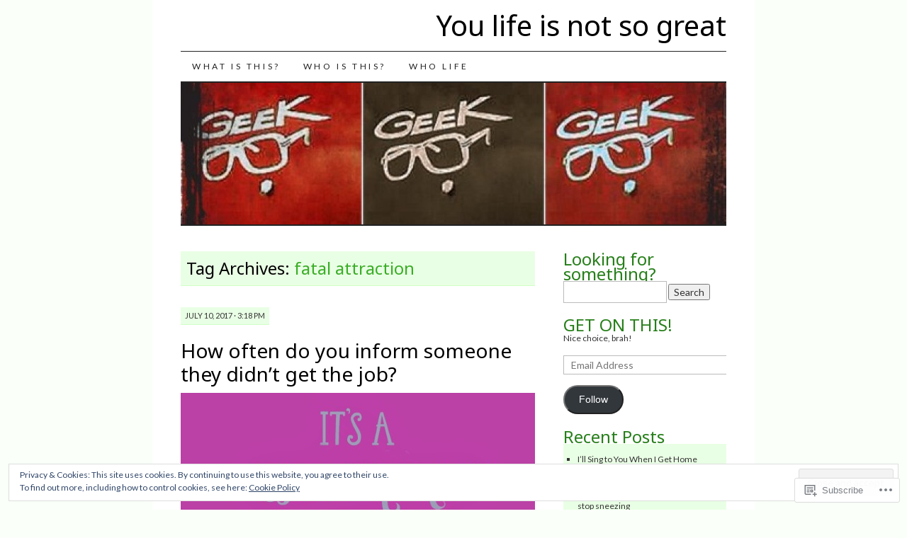

--- FILE ---
content_type: text/html; charset=UTF-8
request_url: https://youlifeisnotsogreat.com/tag/fatal-attraction/
body_size: 26014
content:
<!DOCTYPE html>
<!--[if IE 7]>
<html id="ie7" lang="en">
<![endif]-->
<!--[if (gt IE 7) | (!IE)]><!-->
<html lang="en">
<!--<![endif]-->
<head>
<meta charset="UTF-8" />
<title>fatal attraction | You life is not so great</title>
<link rel="profile" href="http://gmpg.org/xfn/11" />
<link rel="pingback" href="https://youlifeisnotsogreat.com/xmlrpc.php" />
<script type="text/javascript">
  WebFontConfig = {"google":{"families":["Noto+Sans:r:latin,latin-ext","Lato:r,i,b,bi:latin,latin-ext"]},"api_url":"https:\/\/fonts-api.wp.com\/css"};
  (function() {
    var wf = document.createElement('script');
    wf.src = '/wp-content/plugins/custom-fonts/js/webfont.js';
    wf.type = 'text/javascript';
    wf.async = 'true';
    var s = document.getElementsByTagName('script')[0];
    s.parentNode.insertBefore(wf, s);
	})();
</script><style id="jetpack-custom-fonts-css">.wf-active #site-title a{font-weight:400;font-style:normal;font-weight:400;font-family:"Noto Sans",sans-serif}.wf-active body, .wf-active input, .wf-active textarea{font-family:"Lato",sans-serif}@media print{.wf-active body{font-family:"Lato",sans-serif}}.wf-active #content-box h1, .wf-active h2, .wf-active h3, .wf-active h4, .wf-active h5, .wf-active h6, .wf-active th{font-style:normal;font-weight:400;font-family:"Noto Sans",sans-serif}.wf-active .page-title{font-style:normal;font-weight:400}.wf-active .page-title span{font-style:normal;font-weight:400}.wf-active .entry-title{font-style:normal;font-weight:400}.wf-active .entry-content h1{font-weight:400;font-style:normal}.wf-active .entry-content h2{font-style:normal;font-weight:400}.wf-active .entry-content h3{font-style:normal;font-weight:400}.wf-active .entry-content h4{font-style:normal;font-weight:400}.wf-active .entry-content h5, .wf-active .entry-content h6{font-weight:400;font-style:normal}.wf-active .entry-content h6{font-style:normal;font-weight:400}.wf-active .widget-title{font-style:normal;font-weight:400}.wf-active .sidebar-list h2{font-style:normal;font-weight:400}.wf-active #comments-title{font-style:normal;font-weight:400}.wf-active #reply-title{font-style:normal;font-weight:400}</style>
<meta name='robots' content='max-image-preview:large' />
<meta name="google-site-verification" content="zA204sHdyemXcmUxJh0V9DwbNXqKru_1D1KILc4dIw4" />

<!-- Async WordPress.com Remote Login -->
<script id="wpcom_remote_login_js">
var wpcom_remote_login_extra_auth = '';
function wpcom_remote_login_remove_dom_node_id( element_id ) {
	var dom_node = document.getElementById( element_id );
	if ( dom_node ) { dom_node.parentNode.removeChild( dom_node ); }
}
function wpcom_remote_login_remove_dom_node_classes( class_name ) {
	var dom_nodes = document.querySelectorAll( '.' + class_name );
	for ( var i = 0; i < dom_nodes.length; i++ ) {
		dom_nodes[ i ].parentNode.removeChild( dom_nodes[ i ] );
	}
}
function wpcom_remote_login_final_cleanup() {
	wpcom_remote_login_remove_dom_node_classes( "wpcom_remote_login_msg" );
	wpcom_remote_login_remove_dom_node_id( "wpcom_remote_login_key" );
	wpcom_remote_login_remove_dom_node_id( "wpcom_remote_login_validate" );
	wpcom_remote_login_remove_dom_node_id( "wpcom_remote_login_js" );
	wpcom_remote_login_remove_dom_node_id( "wpcom_request_access_iframe" );
	wpcom_remote_login_remove_dom_node_id( "wpcom_request_access_styles" );
}

// Watch for messages back from the remote login
window.addEventListener( "message", function( e ) {
	if ( e.origin === "https://r-login.wordpress.com" ) {
		var data = {};
		try {
			data = JSON.parse( e.data );
		} catch( e ) {
			wpcom_remote_login_final_cleanup();
			return;
		}

		if ( data.msg === 'LOGIN' ) {
			// Clean up the login check iframe
			wpcom_remote_login_remove_dom_node_id( "wpcom_remote_login_key" );

			var id_regex = new RegExp( /^[0-9]+$/ );
			var token_regex = new RegExp( /^.*|.*|.*$/ );
			if (
				token_regex.test( data.token )
				&& id_regex.test( data.wpcomid )
			) {
				// We have everything we need to ask for a login
				var script = document.createElement( "script" );
				script.setAttribute( "id", "wpcom_remote_login_validate" );
				script.src = '/remote-login.php?wpcom_remote_login=validate'
					+ '&wpcomid=' + data.wpcomid
					+ '&token=' + encodeURIComponent( data.token )
					+ '&host=' + window.location.protocol
					+ '//' + window.location.hostname
					+ '&postid=80492'
					+ '&is_singular=';
				document.body.appendChild( script );
			}

			return;
		}

		// Safari ITP, not logged in, so redirect
		if ( data.msg === 'LOGIN-REDIRECT' ) {
			window.location = 'https://wordpress.com/log-in?redirect_to=' + window.location.href;
			return;
		}

		// Safari ITP, storage access failed, remove the request
		if ( data.msg === 'LOGIN-REMOVE' ) {
			var css_zap = 'html { -webkit-transition: margin-top 1s; transition: margin-top 1s; } /* 9001 */ html { margin-top: 0 !important; } * html body { margin-top: 0 !important; } @media screen and ( max-width: 782px ) { html { margin-top: 0 !important; } * html body { margin-top: 0 !important; } }';
			var style_zap = document.createElement( 'style' );
			style_zap.type = 'text/css';
			style_zap.appendChild( document.createTextNode( css_zap ) );
			document.body.appendChild( style_zap );

			var e = document.getElementById( 'wpcom_request_access_iframe' );
			e.parentNode.removeChild( e );

			document.cookie = 'wordpress_com_login_access=denied; path=/; max-age=31536000';

			return;
		}

		// Safari ITP
		if ( data.msg === 'REQUEST_ACCESS' ) {
			console.log( 'request access: safari' );

			// Check ITP iframe enable/disable knob
			if ( wpcom_remote_login_extra_auth !== 'safari_itp_iframe' ) {
				return;
			}

			// If we are in a "private window" there is no ITP.
			var private_window = false;
			try {
				var opendb = window.openDatabase( null, null, null, null );
			} catch( e ) {
				private_window = true;
			}

			if ( private_window ) {
				console.log( 'private window' );
				return;
			}

			var iframe = document.createElement( 'iframe' );
			iframe.id = 'wpcom_request_access_iframe';
			iframe.setAttribute( 'scrolling', 'no' );
			iframe.setAttribute( 'sandbox', 'allow-storage-access-by-user-activation allow-scripts allow-same-origin allow-top-navigation-by-user-activation' );
			iframe.src = 'https://r-login.wordpress.com/remote-login.php?wpcom_remote_login=request_access&origin=' + encodeURIComponent( data.origin ) + '&wpcomid=' + encodeURIComponent( data.wpcomid );

			var css = 'html { -webkit-transition: margin-top 1s; transition: margin-top 1s; } /* 9001 */ html { margin-top: 46px !important; } * html body { margin-top: 46px !important; } @media screen and ( max-width: 660px ) { html { margin-top: 71px !important; } * html body { margin-top: 71px !important; } #wpcom_request_access_iframe { display: block; height: 71px !important; } } #wpcom_request_access_iframe { border: 0px; height: 46px; position: fixed; top: 0; left: 0; width: 100%; min-width: 100%; z-index: 99999; background: #23282d; } ';

			var style = document.createElement( 'style' );
			style.type = 'text/css';
			style.id = 'wpcom_request_access_styles';
			style.appendChild( document.createTextNode( css ) );
			document.body.appendChild( style );

			document.body.appendChild( iframe );
		}

		if ( data.msg === 'DONE' ) {
			wpcom_remote_login_final_cleanup();
		}
	}
}, false );

// Inject the remote login iframe after the page has had a chance to load
// more critical resources
window.addEventListener( "DOMContentLoaded", function( e ) {
	var iframe = document.createElement( "iframe" );
	iframe.style.display = "none";
	iframe.setAttribute( "scrolling", "no" );
	iframe.setAttribute( "id", "wpcom_remote_login_key" );
	iframe.src = "https://r-login.wordpress.com/remote-login.php"
		+ "?wpcom_remote_login=key"
		+ "&origin=aHR0cHM6Ly95b3VsaWZlaXNub3Rzb2dyZWF0LmNvbQ%3D%3D"
		+ "&wpcomid=30595286"
		+ "&time=" + Math.floor( Date.now() / 1000 );
	document.body.appendChild( iframe );
}, false );
</script>
<link rel='dns-prefetch' href='//s0.wp.com' />
<link rel="alternate" type="application/rss+xml" title="You life is not so great &raquo; Feed" href="https://youlifeisnotsogreat.com/feed/" />
<link rel="alternate" type="application/rss+xml" title="You life is not so great &raquo; Comments Feed" href="https://youlifeisnotsogreat.com/comments/feed/" />
<link rel="alternate" type="application/rss+xml" title="You life is not so great &raquo; fatal attraction Tag Feed" href="https://youlifeisnotsogreat.com/tag/fatal-attraction/feed/" />
	<script type="text/javascript">
		/* <![CDATA[ */
		function addLoadEvent(func) {
			var oldonload = window.onload;
			if (typeof window.onload != 'function') {
				window.onload = func;
			} else {
				window.onload = function () {
					oldonload();
					func();
				}
			}
		}
		/* ]]> */
	</script>
	<link crossorigin='anonymous' rel='stylesheet' id='all-css-0-1' href='/wp-content/mu-plugins/widgets/eu-cookie-law/templates/style.css?m=1642463000i&cssminify=yes' type='text/css' media='all' />
<style id='wp-emoji-styles-inline-css'>

	img.wp-smiley, img.emoji {
		display: inline !important;
		border: none !important;
		box-shadow: none !important;
		height: 1em !important;
		width: 1em !important;
		margin: 0 0.07em !important;
		vertical-align: -0.1em !important;
		background: none !important;
		padding: 0 !important;
	}
/*# sourceURL=wp-emoji-styles-inline-css */
</style>
<link crossorigin='anonymous' rel='stylesheet' id='all-css-2-1' href='/wp-content/plugins/gutenberg-core/v22.2.0/build/styles/block-library/style.css?m=1764855221i&cssminify=yes' type='text/css' media='all' />
<style id='wp-block-library-inline-css'>
.has-text-align-justify {
	text-align:justify;
}
.has-text-align-justify{text-align:justify;}

/*# sourceURL=wp-block-library-inline-css */
</style><style id='global-styles-inline-css'>
:root{--wp--preset--aspect-ratio--square: 1;--wp--preset--aspect-ratio--4-3: 4/3;--wp--preset--aspect-ratio--3-4: 3/4;--wp--preset--aspect-ratio--3-2: 3/2;--wp--preset--aspect-ratio--2-3: 2/3;--wp--preset--aspect-ratio--16-9: 16/9;--wp--preset--aspect-ratio--9-16: 9/16;--wp--preset--color--black: #000000;--wp--preset--color--cyan-bluish-gray: #abb8c3;--wp--preset--color--white: #ffffff;--wp--preset--color--pale-pink: #f78da7;--wp--preset--color--vivid-red: #cf2e2e;--wp--preset--color--luminous-vivid-orange: #ff6900;--wp--preset--color--luminous-vivid-amber: #fcb900;--wp--preset--color--light-green-cyan: #7bdcb5;--wp--preset--color--vivid-green-cyan: #00d084;--wp--preset--color--pale-cyan-blue: #8ed1fc;--wp--preset--color--vivid-cyan-blue: #0693e3;--wp--preset--color--vivid-purple: #9b51e0;--wp--preset--gradient--vivid-cyan-blue-to-vivid-purple: linear-gradient(135deg,rgb(6,147,227) 0%,rgb(155,81,224) 100%);--wp--preset--gradient--light-green-cyan-to-vivid-green-cyan: linear-gradient(135deg,rgb(122,220,180) 0%,rgb(0,208,130) 100%);--wp--preset--gradient--luminous-vivid-amber-to-luminous-vivid-orange: linear-gradient(135deg,rgb(252,185,0) 0%,rgb(255,105,0) 100%);--wp--preset--gradient--luminous-vivid-orange-to-vivid-red: linear-gradient(135deg,rgb(255,105,0) 0%,rgb(207,46,46) 100%);--wp--preset--gradient--very-light-gray-to-cyan-bluish-gray: linear-gradient(135deg,rgb(238,238,238) 0%,rgb(169,184,195) 100%);--wp--preset--gradient--cool-to-warm-spectrum: linear-gradient(135deg,rgb(74,234,220) 0%,rgb(151,120,209) 20%,rgb(207,42,186) 40%,rgb(238,44,130) 60%,rgb(251,105,98) 80%,rgb(254,248,76) 100%);--wp--preset--gradient--blush-light-purple: linear-gradient(135deg,rgb(255,206,236) 0%,rgb(152,150,240) 100%);--wp--preset--gradient--blush-bordeaux: linear-gradient(135deg,rgb(254,205,165) 0%,rgb(254,45,45) 50%,rgb(107,0,62) 100%);--wp--preset--gradient--luminous-dusk: linear-gradient(135deg,rgb(255,203,112) 0%,rgb(199,81,192) 50%,rgb(65,88,208) 100%);--wp--preset--gradient--pale-ocean: linear-gradient(135deg,rgb(255,245,203) 0%,rgb(182,227,212) 50%,rgb(51,167,181) 100%);--wp--preset--gradient--electric-grass: linear-gradient(135deg,rgb(202,248,128) 0%,rgb(113,206,126) 100%);--wp--preset--gradient--midnight: linear-gradient(135deg,rgb(2,3,129) 0%,rgb(40,116,252) 100%);--wp--preset--font-size--small: 13px;--wp--preset--font-size--medium: 20px;--wp--preset--font-size--large: 36px;--wp--preset--font-size--x-large: 42px;--wp--preset--font-family--albert-sans: 'Albert Sans', sans-serif;--wp--preset--font-family--alegreya: Alegreya, serif;--wp--preset--font-family--arvo: Arvo, serif;--wp--preset--font-family--bodoni-moda: 'Bodoni Moda', serif;--wp--preset--font-family--bricolage-grotesque: 'Bricolage Grotesque', sans-serif;--wp--preset--font-family--cabin: Cabin, sans-serif;--wp--preset--font-family--chivo: Chivo, sans-serif;--wp--preset--font-family--commissioner: Commissioner, sans-serif;--wp--preset--font-family--cormorant: Cormorant, serif;--wp--preset--font-family--courier-prime: 'Courier Prime', monospace;--wp--preset--font-family--crimson-pro: 'Crimson Pro', serif;--wp--preset--font-family--dm-mono: 'DM Mono', monospace;--wp--preset--font-family--dm-sans: 'DM Sans', sans-serif;--wp--preset--font-family--dm-serif-display: 'DM Serif Display', serif;--wp--preset--font-family--domine: Domine, serif;--wp--preset--font-family--eb-garamond: 'EB Garamond', serif;--wp--preset--font-family--epilogue: Epilogue, sans-serif;--wp--preset--font-family--fahkwang: Fahkwang, sans-serif;--wp--preset--font-family--figtree: Figtree, sans-serif;--wp--preset--font-family--fira-sans: 'Fira Sans', sans-serif;--wp--preset--font-family--fjalla-one: 'Fjalla One', sans-serif;--wp--preset--font-family--fraunces: Fraunces, serif;--wp--preset--font-family--gabarito: Gabarito, system-ui;--wp--preset--font-family--ibm-plex-mono: 'IBM Plex Mono', monospace;--wp--preset--font-family--ibm-plex-sans: 'IBM Plex Sans', sans-serif;--wp--preset--font-family--ibarra-real-nova: 'Ibarra Real Nova', serif;--wp--preset--font-family--instrument-serif: 'Instrument Serif', serif;--wp--preset--font-family--inter: Inter, sans-serif;--wp--preset--font-family--josefin-sans: 'Josefin Sans', sans-serif;--wp--preset--font-family--jost: Jost, sans-serif;--wp--preset--font-family--libre-baskerville: 'Libre Baskerville', serif;--wp--preset--font-family--libre-franklin: 'Libre Franklin', sans-serif;--wp--preset--font-family--literata: Literata, serif;--wp--preset--font-family--lora: Lora, serif;--wp--preset--font-family--merriweather: Merriweather, serif;--wp--preset--font-family--montserrat: Montserrat, sans-serif;--wp--preset--font-family--newsreader: Newsreader, serif;--wp--preset--font-family--noto-sans-mono: 'Noto Sans Mono', sans-serif;--wp--preset--font-family--nunito: Nunito, sans-serif;--wp--preset--font-family--open-sans: 'Open Sans', sans-serif;--wp--preset--font-family--overpass: Overpass, sans-serif;--wp--preset--font-family--pt-serif: 'PT Serif', serif;--wp--preset--font-family--petrona: Petrona, serif;--wp--preset--font-family--piazzolla: Piazzolla, serif;--wp--preset--font-family--playfair-display: 'Playfair Display', serif;--wp--preset--font-family--plus-jakarta-sans: 'Plus Jakarta Sans', sans-serif;--wp--preset--font-family--poppins: Poppins, sans-serif;--wp--preset--font-family--raleway: Raleway, sans-serif;--wp--preset--font-family--roboto: Roboto, sans-serif;--wp--preset--font-family--roboto-slab: 'Roboto Slab', serif;--wp--preset--font-family--rubik: Rubik, sans-serif;--wp--preset--font-family--rufina: Rufina, serif;--wp--preset--font-family--sora: Sora, sans-serif;--wp--preset--font-family--source-sans-3: 'Source Sans 3', sans-serif;--wp--preset--font-family--source-serif-4: 'Source Serif 4', serif;--wp--preset--font-family--space-mono: 'Space Mono', monospace;--wp--preset--font-family--syne: Syne, sans-serif;--wp--preset--font-family--texturina: Texturina, serif;--wp--preset--font-family--urbanist: Urbanist, sans-serif;--wp--preset--font-family--work-sans: 'Work Sans', sans-serif;--wp--preset--spacing--20: 0.44rem;--wp--preset--spacing--30: 0.67rem;--wp--preset--spacing--40: 1rem;--wp--preset--spacing--50: 1.5rem;--wp--preset--spacing--60: 2.25rem;--wp--preset--spacing--70: 3.38rem;--wp--preset--spacing--80: 5.06rem;--wp--preset--shadow--natural: 6px 6px 9px rgba(0, 0, 0, 0.2);--wp--preset--shadow--deep: 12px 12px 50px rgba(0, 0, 0, 0.4);--wp--preset--shadow--sharp: 6px 6px 0px rgba(0, 0, 0, 0.2);--wp--preset--shadow--outlined: 6px 6px 0px -3px rgb(255, 255, 255), 6px 6px rgb(0, 0, 0);--wp--preset--shadow--crisp: 6px 6px 0px rgb(0, 0, 0);}:where(.is-layout-flex){gap: 0.5em;}:where(.is-layout-grid){gap: 0.5em;}body .is-layout-flex{display: flex;}.is-layout-flex{flex-wrap: wrap;align-items: center;}.is-layout-flex > :is(*, div){margin: 0;}body .is-layout-grid{display: grid;}.is-layout-grid > :is(*, div){margin: 0;}:where(.wp-block-columns.is-layout-flex){gap: 2em;}:where(.wp-block-columns.is-layout-grid){gap: 2em;}:where(.wp-block-post-template.is-layout-flex){gap: 1.25em;}:where(.wp-block-post-template.is-layout-grid){gap: 1.25em;}.has-black-color{color: var(--wp--preset--color--black) !important;}.has-cyan-bluish-gray-color{color: var(--wp--preset--color--cyan-bluish-gray) !important;}.has-white-color{color: var(--wp--preset--color--white) !important;}.has-pale-pink-color{color: var(--wp--preset--color--pale-pink) !important;}.has-vivid-red-color{color: var(--wp--preset--color--vivid-red) !important;}.has-luminous-vivid-orange-color{color: var(--wp--preset--color--luminous-vivid-orange) !important;}.has-luminous-vivid-amber-color{color: var(--wp--preset--color--luminous-vivid-amber) !important;}.has-light-green-cyan-color{color: var(--wp--preset--color--light-green-cyan) !important;}.has-vivid-green-cyan-color{color: var(--wp--preset--color--vivid-green-cyan) !important;}.has-pale-cyan-blue-color{color: var(--wp--preset--color--pale-cyan-blue) !important;}.has-vivid-cyan-blue-color{color: var(--wp--preset--color--vivid-cyan-blue) !important;}.has-vivid-purple-color{color: var(--wp--preset--color--vivid-purple) !important;}.has-black-background-color{background-color: var(--wp--preset--color--black) !important;}.has-cyan-bluish-gray-background-color{background-color: var(--wp--preset--color--cyan-bluish-gray) !important;}.has-white-background-color{background-color: var(--wp--preset--color--white) !important;}.has-pale-pink-background-color{background-color: var(--wp--preset--color--pale-pink) !important;}.has-vivid-red-background-color{background-color: var(--wp--preset--color--vivid-red) !important;}.has-luminous-vivid-orange-background-color{background-color: var(--wp--preset--color--luminous-vivid-orange) !important;}.has-luminous-vivid-amber-background-color{background-color: var(--wp--preset--color--luminous-vivid-amber) !important;}.has-light-green-cyan-background-color{background-color: var(--wp--preset--color--light-green-cyan) !important;}.has-vivid-green-cyan-background-color{background-color: var(--wp--preset--color--vivid-green-cyan) !important;}.has-pale-cyan-blue-background-color{background-color: var(--wp--preset--color--pale-cyan-blue) !important;}.has-vivid-cyan-blue-background-color{background-color: var(--wp--preset--color--vivid-cyan-blue) !important;}.has-vivid-purple-background-color{background-color: var(--wp--preset--color--vivid-purple) !important;}.has-black-border-color{border-color: var(--wp--preset--color--black) !important;}.has-cyan-bluish-gray-border-color{border-color: var(--wp--preset--color--cyan-bluish-gray) !important;}.has-white-border-color{border-color: var(--wp--preset--color--white) !important;}.has-pale-pink-border-color{border-color: var(--wp--preset--color--pale-pink) !important;}.has-vivid-red-border-color{border-color: var(--wp--preset--color--vivid-red) !important;}.has-luminous-vivid-orange-border-color{border-color: var(--wp--preset--color--luminous-vivid-orange) !important;}.has-luminous-vivid-amber-border-color{border-color: var(--wp--preset--color--luminous-vivid-amber) !important;}.has-light-green-cyan-border-color{border-color: var(--wp--preset--color--light-green-cyan) !important;}.has-vivid-green-cyan-border-color{border-color: var(--wp--preset--color--vivid-green-cyan) !important;}.has-pale-cyan-blue-border-color{border-color: var(--wp--preset--color--pale-cyan-blue) !important;}.has-vivid-cyan-blue-border-color{border-color: var(--wp--preset--color--vivid-cyan-blue) !important;}.has-vivid-purple-border-color{border-color: var(--wp--preset--color--vivid-purple) !important;}.has-vivid-cyan-blue-to-vivid-purple-gradient-background{background: var(--wp--preset--gradient--vivid-cyan-blue-to-vivid-purple) !important;}.has-light-green-cyan-to-vivid-green-cyan-gradient-background{background: var(--wp--preset--gradient--light-green-cyan-to-vivid-green-cyan) !important;}.has-luminous-vivid-amber-to-luminous-vivid-orange-gradient-background{background: var(--wp--preset--gradient--luminous-vivid-amber-to-luminous-vivid-orange) !important;}.has-luminous-vivid-orange-to-vivid-red-gradient-background{background: var(--wp--preset--gradient--luminous-vivid-orange-to-vivid-red) !important;}.has-very-light-gray-to-cyan-bluish-gray-gradient-background{background: var(--wp--preset--gradient--very-light-gray-to-cyan-bluish-gray) !important;}.has-cool-to-warm-spectrum-gradient-background{background: var(--wp--preset--gradient--cool-to-warm-spectrum) !important;}.has-blush-light-purple-gradient-background{background: var(--wp--preset--gradient--blush-light-purple) !important;}.has-blush-bordeaux-gradient-background{background: var(--wp--preset--gradient--blush-bordeaux) !important;}.has-luminous-dusk-gradient-background{background: var(--wp--preset--gradient--luminous-dusk) !important;}.has-pale-ocean-gradient-background{background: var(--wp--preset--gradient--pale-ocean) !important;}.has-electric-grass-gradient-background{background: var(--wp--preset--gradient--electric-grass) !important;}.has-midnight-gradient-background{background: var(--wp--preset--gradient--midnight) !important;}.has-small-font-size{font-size: var(--wp--preset--font-size--small) !important;}.has-medium-font-size{font-size: var(--wp--preset--font-size--medium) !important;}.has-large-font-size{font-size: var(--wp--preset--font-size--large) !important;}.has-x-large-font-size{font-size: var(--wp--preset--font-size--x-large) !important;}.has-albert-sans-font-family{font-family: var(--wp--preset--font-family--albert-sans) !important;}.has-alegreya-font-family{font-family: var(--wp--preset--font-family--alegreya) !important;}.has-arvo-font-family{font-family: var(--wp--preset--font-family--arvo) !important;}.has-bodoni-moda-font-family{font-family: var(--wp--preset--font-family--bodoni-moda) !important;}.has-bricolage-grotesque-font-family{font-family: var(--wp--preset--font-family--bricolage-grotesque) !important;}.has-cabin-font-family{font-family: var(--wp--preset--font-family--cabin) !important;}.has-chivo-font-family{font-family: var(--wp--preset--font-family--chivo) !important;}.has-commissioner-font-family{font-family: var(--wp--preset--font-family--commissioner) !important;}.has-cormorant-font-family{font-family: var(--wp--preset--font-family--cormorant) !important;}.has-courier-prime-font-family{font-family: var(--wp--preset--font-family--courier-prime) !important;}.has-crimson-pro-font-family{font-family: var(--wp--preset--font-family--crimson-pro) !important;}.has-dm-mono-font-family{font-family: var(--wp--preset--font-family--dm-mono) !important;}.has-dm-sans-font-family{font-family: var(--wp--preset--font-family--dm-sans) !important;}.has-dm-serif-display-font-family{font-family: var(--wp--preset--font-family--dm-serif-display) !important;}.has-domine-font-family{font-family: var(--wp--preset--font-family--domine) !important;}.has-eb-garamond-font-family{font-family: var(--wp--preset--font-family--eb-garamond) !important;}.has-epilogue-font-family{font-family: var(--wp--preset--font-family--epilogue) !important;}.has-fahkwang-font-family{font-family: var(--wp--preset--font-family--fahkwang) !important;}.has-figtree-font-family{font-family: var(--wp--preset--font-family--figtree) !important;}.has-fira-sans-font-family{font-family: var(--wp--preset--font-family--fira-sans) !important;}.has-fjalla-one-font-family{font-family: var(--wp--preset--font-family--fjalla-one) !important;}.has-fraunces-font-family{font-family: var(--wp--preset--font-family--fraunces) !important;}.has-gabarito-font-family{font-family: var(--wp--preset--font-family--gabarito) !important;}.has-ibm-plex-mono-font-family{font-family: var(--wp--preset--font-family--ibm-plex-mono) !important;}.has-ibm-plex-sans-font-family{font-family: var(--wp--preset--font-family--ibm-plex-sans) !important;}.has-ibarra-real-nova-font-family{font-family: var(--wp--preset--font-family--ibarra-real-nova) !important;}.has-instrument-serif-font-family{font-family: var(--wp--preset--font-family--instrument-serif) !important;}.has-inter-font-family{font-family: var(--wp--preset--font-family--inter) !important;}.has-josefin-sans-font-family{font-family: var(--wp--preset--font-family--josefin-sans) !important;}.has-jost-font-family{font-family: var(--wp--preset--font-family--jost) !important;}.has-libre-baskerville-font-family{font-family: var(--wp--preset--font-family--libre-baskerville) !important;}.has-libre-franklin-font-family{font-family: var(--wp--preset--font-family--libre-franklin) !important;}.has-literata-font-family{font-family: var(--wp--preset--font-family--literata) !important;}.has-lora-font-family{font-family: var(--wp--preset--font-family--lora) !important;}.has-merriweather-font-family{font-family: var(--wp--preset--font-family--merriweather) !important;}.has-montserrat-font-family{font-family: var(--wp--preset--font-family--montserrat) !important;}.has-newsreader-font-family{font-family: var(--wp--preset--font-family--newsreader) !important;}.has-noto-sans-mono-font-family{font-family: var(--wp--preset--font-family--noto-sans-mono) !important;}.has-nunito-font-family{font-family: var(--wp--preset--font-family--nunito) !important;}.has-open-sans-font-family{font-family: var(--wp--preset--font-family--open-sans) !important;}.has-overpass-font-family{font-family: var(--wp--preset--font-family--overpass) !important;}.has-pt-serif-font-family{font-family: var(--wp--preset--font-family--pt-serif) !important;}.has-petrona-font-family{font-family: var(--wp--preset--font-family--petrona) !important;}.has-piazzolla-font-family{font-family: var(--wp--preset--font-family--piazzolla) !important;}.has-playfair-display-font-family{font-family: var(--wp--preset--font-family--playfair-display) !important;}.has-plus-jakarta-sans-font-family{font-family: var(--wp--preset--font-family--plus-jakarta-sans) !important;}.has-poppins-font-family{font-family: var(--wp--preset--font-family--poppins) !important;}.has-raleway-font-family{font-family: var(--wp--preset--font-family--raleway) !important;}.has-roboto-font-family{font-family: var(--wp--preset--font-family--roboto) !important;}.has-roboto-slab-font-family{font-family: var(--wp--preset--font-family--roboto-slab) !important;}.has-rubik-font-family{font-family: var(--wp--preset--font-family--rubik) !important;}.has-rufina-font-family{font-family: var(--wp--preset--font-family--rufina) !important;}.has-sora-font-family{font-family: var(--wp--preset--font-family--sora) !important;}.has-source-sans-3-font-family{font-family: var(--wp--preset--font-family--source-sans-3) !important;}.has-source-serif-4-font-family{font-family: var(--wp--preset--font-family--source-serif-4) !important;}.has-space-mono-font-family{font-family: var(--wp--preset--font-family--space-mono) !important;}.has-syne-font-family{font-family: var(--wp--preset--font-family--syne) !important;}.has-texturina-font-family{font-family: var(--wp--preset--font-family--texturina) !important;}.has-urbanist-font-family{font-family: var(--wp--preset--font-family--urbanist) !important;}.has-work-sans-font-family{font-family: var(--wp--preset--font-family--work-sans) !important;}
/*# sourceURL=global-styles-inline-css */
</style>

<style id='classic-theme-styles-inline-css'>
/*! This file is auto-generated */
.wp-block-button__link{color:#fff;background-color:#32373c;border-radius:9999px;box-shadow:none;text-decoration:none;padding:calc(.667em + 2px) calc(1.333em + 2px);font-size:1.125em}.wp-block-file__button{background:#32373c;color:#fff;text-decoration:none}
/*# sourceURL=/wp-includes/css/classic-themes.min.css */
</style>
<link crossorigin='anonymous' rel='stylesheet' id='all-css-4-1' href='/_static/??-eJyFj10KwkAMhC9kGtYWrQ/iWbrbWFf3j83W4u1NEbQi1JeQDPMNGZwSmBgKhYLJjYMNjCZqF82NcVuptlLA1idHkOleNdhbLm8HcHk4qgzzBhdBfoRPVibRferK7PDU244cebGtYVMSBrROmZhBprejh3IRkH+4l4xp1JisMzlO+PevTNJgkHVAcS3ONWigCNK7KzaGrwPOrrN5Rk/+qPaN2h3qum6vT2dzgcg=&cssminify=yes' type='text/css' media='all' />
<style id='jetpack-global-styles-frontend-style-inline-css'>
:root { --font-headings: unset; --font-base: unset; --font-headings-default: -apple-system,BlinkMacSystemFont,"Segoe UI",Roboto,Oxygen-Sans,Ubuntu,Cantarell,"Helvetica Neue",sans-serif; --font-base-default: -apple-system,BlinkMacSystemFont,"Segoe UI",Roboto,Oxygen-Sans,Ubuntu,Cantarell,"Helvetica Neue",sans-serif;}
/*# sourceURL=jetpack-global-styles-frontend-style-inline-css */
</style>
<link crossorigin='anonymous' rel='stylesheet' id='all-css-6-1' href='/wp-content/themes/h4/global.css?m=1420737423i&cssminify=yes' type='text/css' media='all' />
<script type="text/javascript" id="wpcom-actionbar-placeholder-js-extra">
/* <![CDATA[ */
var actionbardata = {"siteID":"30595286","postID":"0","siteURL":"https://youlifeisnotsogreat.com","xhrURL":"https://youlifeisnotsogreat.com/wp-admin/admin-ajax.php","nonce":"82a9033793","isLoggedIn":"","statusMessage":"","subsEmailDefault":"instantly","proxyScriptUrl":"https://s0.wp.com/wp-content/js/wpcom-proxy-request.js?m=1513050504i&amp;ver=20211021","i18n":{"followedText":"New posts from this site will now appear in your \u003Ca href=\"https://wordpress.com/reader\"\u003EReader\u003C/a\u003E","foldBar":"Collapse this bar","unfoldBar":"Expand this bar","shortLinkCopied":"Shortlink copied to clipboard."}};
//# sourceURL=wpcom-actionbar-placeholder-js-extra
/* ]]> */
</script>
<script type="text/javascript" id="jetpack-mu-wpcom-settings-js-before">
/* <![CDATA[ */
var JETPACK_MU_WPCOM_SETTINGS = {"assetsUrl":"https://s0.wp.com/wp-content/mu-plugins/jetpack-mu-wpcom-plugin/sun/jetpack_vendor/automattic/jetpack-mu-wpcom/src/build/"};
//# sourceURL=jetpack-mu-wpcom-settings-js-before
/* ]]> */
</script>
<script crossorigin='anonymous' type='text/javascript'  src='/_static/??/wp-content/js/rlt-proxy.js,/wp-content/blog-plugins/wordads-classes/js/cmp/v2/cmp-non-gdpr.js?m=1720530689j'></script>
<script type="text/javascript" id="rlt-proxy-js-after">
/* <![CDATA[ */
	rltInitialize( {"token":null,"iframeOrigins":["https:\/\/widgets.wp.com"]} );
//# sourceURL=rlt-proxy-js-after
/* ]]> */
</script>
<link rel="EditURI" type="application/rsd+xml" title="RSD" href="https://youlifeisnotsogreat.wordpress.com/xmlrpc.php?rsd" />
<meta name="generator" content="WordPress.com" />

<!-- Jetpack Open Graph Tags -->
<meta property="og:type" content="website" />
<meta property="og:title" content="fatal attraction &#8211; You life is not so great" />
<meta property="og:url" content="https://youlifeisnotsogreat.com/tag/fatal-attraction/" />
<meta property="og:site_name" content="You life is not so great" />
<meta property="og:image" content="https://youlifeisnotsogreat.com/wp-content/uploads/2011/12/cropped-you-life-is-not-so-great.jpg?w=200" />
<meta property="og:image:width" content="200" />
<meta property="og:image:height" content="200" />
<meta property="og:image:alt" content="" />
<meta property="og:locale" content="en_US" />
<meta name="twitter:creator" content="@anotherintro" />

<!-- End Jetpack Open Graph Tags -->
<link rel='openid.server' href='https://youlifeisnotsogreat.com/?openidserver=1' />
<link rel='openid.delegate' href='https://youlifeisnotsogreat.com/' />
<link rel="search" type="application/opensearchdescription+xml" href="https://youlifeisnotsogreat.com/osd.xml" title="You life is not so great" />
<link rel="search" type="application/opensearchdescription+xml" href="https://s1.wp.com/opensearch.xml" title="WordPress.com" />
<meta name="theme-color" content="#fafff9" />
<meta name="description" content="Posts about fatal attraction written by anotherintro" />
<style type="text/css" id="custom-background-css">
body.custom-background { background-color: #fafff9; }
</style>
			<script type="text/javascript">

			window.doNotSellCallback = function() {

				var linkElements = [
					'a[href="https://wordpress.com/?ref=footer_blog"]',
					'a[href="https://wordpress.com/?ref=footer_website"]',
					'a[href="https://wordpress.com/?ref=vertical_footer"]',
					'a[href^="https://wordpress.com/?ref=footer_segment_"]',
				].join(',');

				var dnsLink = document.createElement( 'a' );
				dnsLink.href = 'https://wordpress.com/advertising-program-optout/';
				dnsLink.classList.add( 'do-not-sell-link' );
				dnsLink.rel = 'nofollow';
				dnsLink.style.marginLeft = '0.5em';
				dnsLink.textContent = 'Do Not Sell or Share My Personal Information';

				var creditLinks = document.querySelectorAll( linkElements );

				if ( 0 === creditLinks.length ) {
					return false;
				}

				Array.prototype.forEach.call( creditLinks, function( el ) {
					el.insertAdjacentElement( 'afterend', dnsLink );
				});

				return true;
			};

		</script>
		<style type="text/css" id="custom-colors-css">body, .infinite-scroll .infinite-loader { color: #333333;}
.entry-content h3, #wrapper .sticky .entry-content h3 { color: #333333;}
blockquote { color: #333333;}
#wrapper .sticky .entry-content,#wrapper .entry-meta,#wrapper .entry-links,#wrapper .widget ul,#wrapper .entry-meta a,#wrapper .entry-links a, #wrapper .widget ul a, .entry-meta a, .page-link a:link, .page-link a:visited { color: #333333;}
body #wrapper, #wrapper .infinite-scroll .infinite-loader { color: #333333;}
#wrapper .entry-content h3 { color: #333333;}
#wrapper .page-link a:link, #wrapper .page-link a:visited { color: #333333;}
#nav a { color: #222222;}
#wrapper #nav a { color: #222222;}
#wrapper #nav ul ul a { color: #919191;}
.sidebar-list h2 { color: #6D6D6D;}
#nav .current_page_item a, #nav li:hover > a, #nav ul ul *:hover > a { color: #FFFFFF;}
#wrapper #nav .current_page_item a, #wrapper #nav li:hover > a, #wrapper #nav ul ul *:hover > a { color: #FFFFFF;}
.entry-title a { color: #000000;}
.page-link, .page-title, #site-title a { color: #000000;}
#wrapper .entry-title a { color: #000000;}
#wrapper .page-link, #wrapper #site-title a { color: #000000;}
body, .sticky .page-link a { background-color: #fafff9;}
.sticky .entry-content, .entry-links, .widget ul, blockquote, .page-title, .entry-meta, #infinite-handle span { background-color: #E9FFE5;}
.sticky .entry-content, .entry-links, .widget ul, blockquote, .page-title, .entry-meta, .sticky .page-link a { border-bottom-color: #D0FFC6;}
#infinite-handle span { border-color: #D0FFC6;}
.widget-title, .page-title span { color: #3BAE27;}
#wrapper .widget-title { color: #267F19;}
.sticky .entry-links { border-top-color: #fafff9;}
#nav .current_page_item a, #nav li:hover > a, #nav ul ul *:hover > a { background-color: #222222;}
a, #infinite-handle span, #wrapper .page-title a { color: #1274A5;}
a:hover, a:focus, a:active, #infinite-handle span:hover { bg: #1C9BDC;}
#wrapper a, #wrapper #infinite-handle span { color: #1274A5;}
#wrapper a:hover, #wrapper a:focus, #wrapper a:active, #wrapper #infinite-handle span:hover { #ffffff: #1C9BDC;}
</style>
<link rel="icon" href="https://youlifeisnotsogreat.com/wp-content/uploads/2011/12/cropped-you-life-is-not-so-great.jpg?w=32" sizes="32x32" />
<link rel="icon" href="https://youlifeisnotsogreat.com/wp-content/uploads/2011/12/cropped-you-life-is-not-so-great.jpg?w=192" sizes="192x192" />
<link rel="apple-touch-icon" href="https://youlifeisnotsogreat.com/wp-content/uploads/2011/12/cropped-you-life-is-not-so-great.jpg?w=180" />
<meta name="msapplication-TileImage" content="https://youlifeisnotsogreat.com/wp-content/uploads/2011/12/cropped-you-life-is-not-so-great.jpg?w=270" />
<script type="text/javascript">
	window.google_analytics_uacct = "UA-52447-2";
</script>

<script type="text/javascript">
	var _gaq = _gaq || [];
	_gaq.push(['_setAccount', 'UA-52447-2']);
	_gaq.push(['_gat._anonymizeIp']);
	_gaq.push(['_setDomainName', 'none']);
	_gaq.push(['_setAllowLinker', true]);
	_gaq.push(['_initData']);
	_gaq.push(['_trackPageview']);

	(function() {
		var ga = document.createElement('script'); ga.type = 'text/javascript'; ga.async = true;
		ga.src = ('https:' == document.location.protocol ? 'https://ssl' : 'http://www') + '.google-analytics.com/ga.js';
		(document.getElementsByTagName('head')[0] || document.getElementsByTagName('body')[0]).appendChild(ga);
	})();
</script>
<link crossorigin='anonymous' rel='stylesheet' id='all-css-0-3' href='/_static/??-eJydjksKAjEQRC9kpokf1IV4FMl0QuyZ/EinyfUdQUXBje7qFVVFQS8Kc2ouNYiiShBPiaGT9a4xGGnXXJWvZN/1gMwr+F6dXCsG5wcDS4ILJYQxZJwZuFNx9ceBmK0Ex4CmZmEXXpmn8dchoWAXHBkrlUZ5yX7QECndh8/xpPe7zfGgt3o93QALIHOR&cssminify=yes' type='text/css' media='all' />
</head>

<body class="archive tag tag-fatal-attraction tag-831057 custom-background wp-theme-pubpilcrow customizer-styles-applied two-column content-sidebar color-light jetpack-reblog-enabled">
<div id="wrapper"><div id="container" class="hfeed">
	<div id="page" class="blog">
		<div id="header">
						<div id="site-title">
				<span>
					<a href="https://youlifeisnotsogreat.com/" title="You life is not so great" rel="home">You life is not so great</a>
				</span>
			</div>

			<div id="nav" role="navigation">
			  				<div class="skip-link screen-reader-text"><a href="#content" title="Skip to content">Skip to content</a></div>
								<div class="menu-header"><ul id="menu-hamburger-helper" class="menu"><li id="menu-item-80813" class="menu-item menu-item-type-post_type menu-item-object-page menu-item-80813"><a href="https://youlifeisnotsogreat.com/about-you-life/">What is this?</a></li>
<li id="menu-item-80852" class="menu-item menu-item-type-post_type menu-item-object-page menu-item-80852"><a href="https://youlifeisnotsogreat.com/who-is-this/">Who is this?</a></li>
<li id="menu-item-80812" class="menu-item menu-item-type-custom menu-item-object-custom menu-item-80812"><a href="https://youlifeisnotsogreat.wordpress.com">Who Life</a></li>
</ul></div>			</div><!-- #nav -->

			<div id="pic">
				<a href="https://youlifeisnotsogreat.com/" rel="home">
										<img src="https://youlifeisnotsogreat.com/wp-content/uploads/2012/06/cropped-header3.jpg" width="770" height="200" alt="" />
								</a>
			</div><!-- #pic -->
		</div><!-- #header -->

		<div id="content-box">

<div id="content-container">
	<div id="content" role="main">

		<h1 class="page-title archive-head">
			Tag Archives: <span>fatal attraction</span>		</h1>

		
<div id="post-80492" class="post-80492 post type-post status-publish format-standard has-post-thumbnail hentry category-uncategorized category-work tag-bunny-boiler tag-fatal-attraction tag-glen-close tag-job-rejection-emails tag-rejection">
	<div class="entry-meta">

		July 10, 2017 &middot; 3:18 pm	</div><!-- .entry-meta -->

	<h2 class="entry-title"><a href="https://youlifeisnotsogreat.com/2017/07/10/how-often-do-you-inform-someone-they-didnt-get-the-job/" rel="bookmark">How often do you inform someone they didn&#8217;t get the&nbsp;job?</a></h2>	<div class="entry entry-content">
		<p><img data-attachment-id="80494" data-permalink="https://youlifeisnotsogreat.com/2017/07/10/how-often-do-you-inform-someone-they-didnt-get-the-job/you-life/" data-orig-file="https://youlifeisnotsogreat.com/wp-content/uploads/2017/07/you-life.jpg" data-orig-size="500,500" data-comments-opened="1" data-image-meta="{&quot;aperture&quot;:&quot;0&quot;,&quot;credit&quot;:&quot;&quot;,&quot;camera&quot;:&quot;&quot;,&quot;caption&quot;:&quot;&quot;,&quot;created_timestamp&quot;:&quot;0&quot;,&quot;copyright&quot;:&quot;&quot;,&quot;focal_length&quot;:&quot;0&quot;,&quot;iso&quot;:&quot;0&quot;,&quot;shutter_speed&quot;:&quot;0&quot;,&quot;title&quot;:&quot;&quot;,&quot;orientation&quot;:&quot;0&quot;}" data-image-title="YOU LIFE" data-image-description="" data-image-caption="" data-medium-file="https://youlifeisnotsogreat.com/wp-content/uploads/2017/07/you-life.jpg?w=300" data-large-file="https://youlifeisnotsogreat.com/wp-content/uploads/2017/07/you-life.jpg?w=500" class="alignnone size-full wp-image-80494" src="https://youlifeisnotsogreat.com/wp-content/uploads/2017/07/you-life.jpg?w=500&#038;h=500" alt="YOU LIFE" width="500" height="500" srcset="https://youlifeisnotsogreat.com/wp-content/uploads/2017/07/you-life.jpg 500w, https://youlifeisnotsogreat.com/wp-content/uploads/2017/07/you-life.jpg?w=150&amp;h=150 150w, https://youlifeisnotsogreat.com/wp-content/uploads/2017/07/you-life.jpg?w=300&amp;h=300 300w" sizes="(max-width: 500px) 100vw, 500px" /><br />
Is it a lot?</p>
<p>I applied for a job, by the request of a person that works at the office, about five months ago. I got a call back and did one of those annoyingly long phone interviews &#8211; the ones where you have to hide in the corners of your actual job and whisper talk during a lunch break that goes for over an hour.</p>
<p>And I didn&#8217;t get it (I know. I&#8217;m shocked, too). They sent me a quick email letting me know. Such is life, such is war.</p>
<p>After suffering the rejection, I went about my life as normal and didn&#8217;t dwell on this humiliating defeat at all.<br />
<img data-attachment-id="80498" data-permalink="https://youlifeisnotsogreat.com/2017/07/10/how-often-do-you-inform-someone-they-didnt-get-the-job/you-life-glen/" data-orig-file="https://youlifeisnotsogreat.com/wp-content/uploads/2017/07/you-life-glen.gif" data-orig-size="300,185" data-comments-opened="1" data-image-meta="{&quot;aperture&quot;:&quot;0&quot;,&quot;credit&quot;:&quot;&quot;,&quot;camera&quot;:&quot;&quot;,&quot;caption&quot;:&quot;&quot;,&quot;created_timestamp&quot;:&quot;0&quot;,&quot;copyright&quot;:&quot;&quot;,&quot;focal_length&quot;:&quot;0&quot;,&quot;iso&quot;:&quot;0&quot;,&quot;shutter_speed&quot;:&quot;0&quot;,&quot;title&quot;:&quot;&quot;,&quot;orientation&quot;:&quot;0&quot;}" data-image-title="you life glen" data-image-description="" data-image-caption="" data-medium-file="https://youlifeisnotsogreat.com/wp-content/uploads/2017/07/you-life-glen.gif?w=300" data-large-file="https://youlifeisnotsogreat.com/wp-content/uploads/2017/07/you-life-glen.gif?w=300" class="alignnone size-full wp-image-80498" src="https://youlifeisnotsogreat.com/wp-content/uploads/2017/07/you-life-glen.gif?w=500" alt="you life glen"   srcset="https://youlifeisnotsogreat.com/wp-content/uploads/2017/07/you-life-glen.gif 300w, https://youlifeisnotsogreat.com/wp-content/uploads/2017/07/you-life-glen.gif?w=150&amp;h=93 150w" sizes="(max-width: 300px) 100vw, 300px" /></p>
<p>And I got a new job.<br />
<img data-attachment-id="80501" data-permalink="https://youlifeisnotsogreat.com/2017/07/10/how-often-do-you-inform-someone-they-didnt-get-the-job/you-life-bunny/" data-orig-file="https://youlifeisnotsogreat.com/wp-content/uploads/2017/07/you-life-bunny.gif" data-orig-size="426,222" data-comments-opened="1" data-image-meta="{&quot;aperture&quot;:&quot;0&quot;,&quot;credit&quot;:&quot;&quot;,&quot;camera&quot;:&quot;&quot;,&quot;caption&quot;:&quot;&quot;,&quot;created_timestamp&quot;:&quot;0&quot;,&quot;copyright&quot;:&quot;&quot;,&quot;focal_length&quot;:&quot;0&quot;,&quot;iso&quot;:&quot;0&quot;,&quot;shutter_speed&quot;:&quot;0&quot;,&quot;title&quot;:&quot;&quot;,&quot;orientation&quot;:&quot;0&quot;}" data-image-title="you life bunny" data-image-description="" data-image-caption="" data-medium-file="https://youlifeisnotsogreat.com/wp-content/uploads/2017/07/you-life-bunny.gif?w=300" data-large-file="https://youlifeisnotsogreat.com/wp-content/uploads/2017/07/you-life-bunny.gif?w=426" class="alignnone  wp-image-80501" src="https://youlifeisnotsogreat.com/wp-content/uploads/2017/07/you-life-bunny.gif?w=374&#038;h=195" alt="you life bunny" width="374" height="195" srcset="https://youlifeisnotsogreat.com/wp-content/uploads/2017/07/you-life-bunny.gif?w=374&amp;h=195 374w, https://youlifeisnotsogreat.com/wp-content/uploads/2017/07/you-life-bunny.gif?w=150&amp;h=78 150w, https://youlifeisnotsogreat.com/wp-content/uploads/2017/07/you-life-bunny.gif?w=300&amp;h=156 300w, https://youlifeisnotsogreat.com/wp-content/uploads/2017/07/you-life-bunny.gif 426w" sizes="(max-width: 374px) 100vw, 374px" /></p>
<p>And life proceeded as normal.<br />
<img data-attachment-id="80505" data-permalink="https://youlifeisnotsogreat.com/2017/07/10/how-often-do-you-inform-someone-they-didnt-get-the-job/you-life-glen-2/" data-orig-file="https://youlifeisnotsogreat.com/wp-content/uploads/2017/07/you-life-glen-2.gif" data-orig-size="500,300" data-comments-opened="1" data-image-meta="{&quot;aperture&quot;:&quot;0&quot;,&quot;credit&quot;:&quot;&quot;,&quot;camera&quot;:&quot;&quot;,&quot;caption&quot;:&quot;&quot;,&quot;created_timestamp&quot;:&quot;0&quot;,&quot;copyright&quot;:&quot;&quot;,&quot;focal_length&quot;:&quot;0&quot;,&quot;iso&quot;:&quot;0&quot;,&quot;shutter_speed&quot;:&quot;0&quot;,&quot;title&quot;:&quot;&quot;,&quot;orientation&quot;:&quot;0&quot;}" data-image-title="you life glen 2" data-image-description="" data-image-caption="" data-medium-file="https://youlifeisnotsogreat.com/wp-content/uploads/2017/07/you-life-glen-2.gif?w=300" data-large-file="https://youlifeisnotsogreat.com/wp-content/uploads/2017/07/you-life-glen-2.gif?w=500" loading="lazy" class="alignnone  wp-image-80505" src="https://youlifeisnotsogreat.com/wp-content/uploads/2017/07/you-life-glen-2.gif?w=388&#038;h=233" alt="you life glen 2" width="388" height="233" srcset="https://youlifeisnotsogreat.com/wp-content/uploads/2017/07/you-life-glen-2.gif?w=388&amp;h=233 388w, https://youlifeisnotsogreat.com/wp-content/uploads/2017/07/you-life-glen-2.gif?w=150&amp;h=90 150w, https://youlifeisnotsogreat.com/wp-content/uploads/2017/07/you-life-glen-2.gif?w=300&amp;h=180 300w, https://youlifeisnotsogreat.com/wp-content/uploads/2017/07/you-life-glen-2.gif 500w" sizes="(max-width: 388px) 100vw, 388px" /></p>
<p>And then I got ANOTHER email letting me know I didn&#8217;t get the job. As though, a month later, they felt the need to remind me just in case I didn&#8217;t get the message the first time.<br />
That&#8217;s a nice feeling.<br />
<img data-attachment-id="80510" data-permalink="https://youlifeisnotsogreat.com/2017/07/10/how-often-do-you-inform-someone-they-didnt-get-the-job/you-life-glen-3/" data-orig-file="https://youlifeisnotsogreat.com/wp-content/uploads/2017/07/you-life-glen-3.gif" data-orig-size="442,289" data-comments-opened="1" data-image-meta="{&quot;aperture&quot;:&quot;0&quot;,&quot;credit&quot;:&quot;&quot;,&quot;camera&quot;:&quot;&quot;,&quot;caption&quot;:&quot;&quot;,&quot;created_timestamp&quot;:&quot;0&quot;,&quot;copyright&quot;:&quot;&quot;,&quot;focal_length&quot;:&quot;0&quot;,&quot;iso&quot;:&quot;0&quot;,&quot;shutter_speed&quot;:&quot;0&quot;,&quot;title&quot;:&quot;&quot;,&quot;orientation&quot;:&quot;0&quot;}" data-image-title="you life glen 3" data-image-description="" data-image-caption="" data-medium-file="https://youlifeisnotsogreat.com/wp-content/uploads/2017/07/you-life-glen-3.gif?w=300" data-large-file="https://youlifeisnotsogreat.com/wp-content/uploads/2017/07/you-life-glen-3.gif?w=442" loading="lazy" class="alignnone  wp-image-80510" src="https://youlifeisnotsogreat.com/wp-content/uploads/2017/07/you-life-glen-3.gif?w=366&#038;h=239" alt="you life glen 3" width="366" height="239" srcset="https://youlifeisnotsogreat.com/wp-content/uploads/2017/07/you-life-glen-3.gif?w=366&amp;h=239 366w, https://youlifeisnotsogreat.com/wp-content/uploads/2017/07/you-life-glen-3.gif?w=150&amp;h=98 150w, https://youlifeisnotsogreat.com/wp-content/uploads/2017/07/you-life-glen-3.gif?w=300&amp;h=196 300w, https://youlifeisnotsogreat.com/wp-content/uploads/2017/07/you-life-glen-3.gif 442w" sizes="(max-width: 366px) 100vw, 366px" /></p>
<p>Two months pass.</p>
<p>AND I GET A THIRD FUCKING EMAIL LETTING ME KNOW I DIDN&#8217;T GET THE FUCKING JOB.</p>
<p>So, I decided to let them know that as much as I appreciate them incessantly informing me that they didn&#8217;t think I was the right candidate maybe they could stop sending me rejection emails.<br />
<img data-attachment-id="80524" data-permalink="https://youlifeisnotsogreat.com/2017/07/10/how-often-do-you-inform-someone-they-didnt-get-the-job/you-life-employment-2/" data-orig-file="https://youlifeisnotsogreat.com/wp-content/uploads/2017/07/you-life-employment1.jpg" data-orig-size="764,523" data-comments-opened="1" data-image-meta="{&quot;aperture&quot;:&quot;0&quot;,&quot;credit&quot;:&quot;Jane Cannarella&quot;,&quot;camera&quot;:&quot;&quot;,&quot;caption&quot;:&quot;&quot;,&quot;created_timestamp&quot;:&quot;1499687335&quot;,&quot;copyright&quot;:&quot;&quot;,&quot;focal_length&quot;:&quot;0&quot;,&quot;iso&quot;:&quot;0&quot;,&quot;shutter_speed&quot;:&quot;0&quot;,&quot;title&quot;:&quot;&quot;,&quot;orientation&quot;:&quot;0&quot;}" data-image-title="you life employment" data-image-description="" data-image-caption="" data-medium-file="https://youlifeisnotsogreat.com/wp-content/uploads/2017/07/you-life-employment1.jpg?w=300" data-large-file="https://youlifeisnotsogreat.com/wp-content/uploads/2017/07/you-life-employment1.jpg?w=500" loading="lazy" class="alignnone size-full wp-image-80524" src="https://youlifeisnotsogreat.com/wp-content/uploads/2017/07/you-life-employment1.jpg?w=500" alt="you life employment"   srcset="https://youlifeisnotsogreat.com/wp-content/uploads/2017/07/you-life-employment1.jpg 764w, https://youlifeisnotsogreat.com/wp-content/uploads/2017/07/you-life-employment1.jpg?w=150&amp;h=103 150w, https://youlifeisnotsogreat.com/wp-content/uploads/2017/07/you-life-employment1.jpg?w=300&amp;h=205 300w" sizes="(max-width: 764px) 100vw, 764px" /></p>
<p><img data-attachment-id="80519" data-permalink="https://youlifeisnotsogreat.com/2017/07/10/how-often-do-you-inform-someone-they-didnt-get-the-job/you-life-glen-last/" data-orig-file="https://youlifeisnotsogreat.com/wp-content/uploads/2017/07/you-life-glen-last.gif" data-orig-size="480,254" data-comments-opened="1" data-image-meta="{&quot;aperture&quot;:&quot;0&quot;,&quot;credit&quot;:&quot;&quot;,&quot;camera&quot;:&quot;&quot;,&quot;caption&quot;:&quot;&quot;,&quot;created_timestamp&quot;:&quot;0&quot;,&quot;copyright&quot;:&quot;&quot;,&quot;focal_length&quot;:&quot;0&quot;,&quot;iso&quot;:&quot;0&quot;,&quot;shutter_speed&quot;:&quot;0&quot;,&quot;title&quot;:&quot;&quot;,&quot;orientation&quot;:&quot;0&quot;}" data-image-title="you life glen last" data-image-description="" data-image-caption="" data-medium-file="https://youlifeisnotsogreat.com/wp-content/uploads/2017/07/you-life-glen-last.gif?w=300" data-large-file="https://youlifeisnotsogreat.com/wp-content/uploads/2017/07/you-life-glen-last.gif?w=480" loading="lazy" class="alignnone size-full wp-image-80519" src="https://youlifeisnotsogreat.com/wp-content/uploads/2017/07/you-life-glen-last.gif?w=500" alt="you life glen last"   srcset="https://youlifeisnotsogreat.com/wp-content/uploads/2017/07/you-life-glen-last.gif 480w, https://youlifeisnotsogreat.com/wp-content/uploads/2017/07/you-life-glen-last.gif?w=150&amp;h=79 150w, https://youlifeisnotsogreat.com/wp-content/uploads/2017/07/you-life-glen-last.gif?w=300&amp;h=159 300w" sizes="(max-width: 480px) 100vw, 480px" /><br />
(strong truth, Glen)</p>
<p>&nbsp;</p>
			</div><!-- .entry-content -->
	
	<div class="entry-links">
		<p class="comment-number"><a href="https://youlifeisnotsogreat.com/2017/07/10/how-often-do-you-inform-someone-they-didnt-get-the-job/#comments">2 Comments</a></p>

					<p class="entry-categories tagged">Filed under <a href="https://youlifeisnotsogreat.com/category/uncategorized/" rel="category tag">Uncategorized</a>, <a href="https://youlifeisnotsogreat.com/category/work/" rel="category tag">work</a></p>
			<p class="entry-tags tagged">Tagged as <a href="https://youlifeisnotsogreat.com/tag/bunny-boiler/" rel="tag">bunny boiler</a>, <a href="https://youlifeisnotsogreat.com/tag/fatal-attraction/" rel="tag">fatal attraction</a>, <a href="https://youlifeisnotsogreat.com/tag/glen-close/" rel="tag">glen close</a>, <a href="https://youlifeisnotsogreat.com/tag/job-rejection-emails/" rel="tag">job rejection emails</a>, <a href="https://youlifeisnotsogreat.com/tag/rejection/" rel="tag">rejection</a><br /></p>
			</div><!-- .entry-links -->

</div><!-- #post-## -->


	</div><!-- #content -->
</div><!-- #content-container -->


	<div id="sidebar" class="widget-area" role="complementary">
				<ul class="xoxo sidebar-list">

			<li id="search-2" class="widget widget_search"><h3 class="widget-title">Looking for something?</h3><form role="search" method="get" id="searchform" class="searchform" action="https://youlifeisnotsogreat.com/">
				<div>
					<label class="screen-reader-text" for="s">Search for:</label>
					<input type="text" value="" name="s" id="s" />
					<input type="submit" id="searchsubmit" value="Search" />
				</div>
			</form></li><li id="blog_subscription-2" class="widget widget_blog_subscription jetpack_subscription_widget"><h3 class="widget-title"><label for="subscribe-field">GET ON THIS! </label></h3>

			<div class="wp-block-jetpack-subscriptions__container">
			<form
				action="https://subscribe.wordpress.com"
				method="post"
				accept-charset="utf-8"
				data-blog="30595286"
				data-post_access_level="everybody"
				id="subscribe-blog"
			>
				<p>Nice choice, brah! </p>
				<p id="subscribe-email">
					<label
						id="subscribe-field-label"
						for="subscribe-field"
						class="screen-reader-text"
					>
						Email Address:					</label>

					<input
							type="email"
							name="email"
							autocomplete="email"
							
							style="width: 95%; padding: 1px 10px"
							placeholder="Email Address"
							value=""
							id="subscribe-field"
							required
						/>				</p>

				<p id="subscribe-submit"
									>
					<input type="hidden" name="action" value="subscribe"/>
					<input type="hidden" name="blog_id" value="30595286"/>
					<input type="hidden" name="source" value="https://youlifeisnotsogreat.com/tag/fatal-attraction/"/>
					<input type="hidden" name="sub-type" value="widget"/>
					<input type="hidden" name="redirect_fragment" value="subscribe-blog"/>
					<input type="hidden" id="_wpnonce" name="_wpnonce" value="6058ea1287" />					<button type="submit"
													class="wp-block-button__link"
																	>
						Follow					</button>
				</p>
			</form>
						</div>
			
</li>
		<li id="recent-posts-2" class="widget widget_recent_entries">
		<h3 class="widget-title">Recent Posts</h3>
		<ul>
											<li>
					<a href="https://youlifeisnotsogreat.com/2025/10/07/ill-sing-to-you-when-i-get-home/">I&#8217;ll Sing to You When I Get&nbsp;Home</a>
									</li>
											<li>
					<a href="https://youlifeisnotsogreat.com/2025/02/01/mug-a-day/">Mug-A-Day</a>
									</li>
											<li>
					<a href="https://youlifeisnotsogreat.com/2023/07/23/the-train-ride-where-i-couldnt-stop-sneezing/">The train ride where I couldn&#8217;t stop&nbsp;sneezing</a>
									</li>
											<li>
					<a href="https://youlifeisnotsogreat.com/2023/05/25/return-of-the-mac/">Return of the&nbsp;Mac</a>
									</li>
											<li>
					<a href="https://youlifeisnotsogreat.com/2020/11/13/the-lod-candy-corn-and-me/">The LoD, Candy Corn, and&nbsp;Me</a>
									</li>
					</ul>

		</li><li id="categories-2" class="widget widget_categories"><h3 class="widget-title">Categories</h3><form action="https://youlifeisnotsogreat.com" method="get"><label class="screen-reader-text" for="cat">Categories</label><select  name='cat' id='cat' class='postform'>
	<option value='-1'>Select Category</option>
	<option class="level-0" value="817426">Animals</option>
	<option class="level-0" value="46732">apartment</option>
	<option class="level-0" value="177">art</option>
	<option class="level-0" value="1917">beer</option>
	<option class="level-0" value="5129">birthday</option>
	<option class="level-0" value="6283">Booze</option>
	<option class="level-0" value="933752">bro dudes</option>
	<option class="level-0" value="258603">broke</option>
	<option class="level-0" value="20587">Cartoon</option>
	<option class="level-0" value="306">cats</option>
	<option class="level-0" value="771">celebrities</option>
	<option class="level-0" value="756">comics</option>
	<option class="level-0" value="6096">cooking</option>
	<option class="level-0" value="8762">crafts</option>
	<option class="level-0" value="50653">cranky</option>
	<option class="level-0" value="305">dogs</option>
	<option class="level-0" value="7989">doodles</option>
	<option class="level-0" value="25821">dudes</option>
	<option class="level-0" value="340437">Dumpster diving</option>
	<option class="level-0" value="9891">emails</option>
	<option class="level-0" value="62986">fan fiction</option>
	<option class="level-0" value="3737">Fashion</option>
	<option class="level-0" value="586">food</option>
	<option class="level-0" value="677">friends</option>
	<option class="level-0" value="21">games</option>
	<option class="level-0" value="1833">gardening</option>
	<option class="level-0" value="115890">going green</option>
	<option class="level-0" value="45184">hilarious</option>
	<option class="level-0" value="34934352">Holidays</option>
	<option class="level-0" value="27943941">horrible bosses</option>
	<option class="level-0" value="321372">horrifying</option>
	<option class="level-0" value="82438">illness</option>
	<option class="level-0" value="8994">letters</option>
	<option class="level-0" value="557">literature</option>
	<option class="level-0" value="190">movies</option>
	<option class="level-0" value="18">music</option>
	<option class="level-0" value="79674">my prerogative</option>
	<option class="level-0" value="1624932">office shenanigans</option>
	<option class="level-0" value="9277">pets</option>
	<option class="level-0" value="22628">Philadelphia</option>
	<option class="level-0" value="18655">pizza</option>
	<option class="level-0" value="398">politics</option>
	<option class="level-0" value="27027800">preteen years</option>
	<option class="level-0" value="37823">public transportation</option>
	<option class="level-0" value="128773">Reading Materials</option>
	<option class="level-0" value="116">religion</option>
	<option class="level-0" value="5536">robots</option>
	<option class="level-0" value="8154">romance</option>
	<option class="level-0" value="1749">science! technology!</option>
	<option class="level-0" value="623425">stress ball</option>
	<option class="level-0" value="1809089">stress balls</option>
	<option class="level-0" value="5477390">the interwebz</option>
	<option class="level-0" value="200">travel</option>
	<option class="level-0" value="462">tv</option>
	<option class="level-0" value="1">Uncategorized</option>
	<option class="level-0" value="476173">unicorns</option>
	<option class="level-0" value="814">wine</option>
	<option class="level-0" value="131">work</option>
	<option class="level-0" value="58320">zombies</option>
</select>
</form><script type="text/javascript">
/* <![CDATA[ */

( ( dropdownId ) => {
	const dropdown = document.getElementById( dropdownId );
	function onSelectChange() {
		setTimeout( () => {
			if ( 'escape' === dropdown.dataset.lastkey ) {
				return;
			}
			if ( dropdown.value && parseInt( dropdown.value ) > 0 && dropdown instanceof HTMLSelectElement ) {
				dropdown.parentElement.submit();
			}
		}, 250 );
	}
	function onKeyUp( event ) {
		if ( 'Escape' === event.key ) {
			dropdown.dataset.lastkey = 'escape';
		} else {
			delete dropdown.dataset.lastkey;
		}
	}
	function onClick() {
		delete dropdown.dataset.lastkey;
	}
	dropdown.addEventListener( 'keyup', onKeyUp );
	dropdown.addEventListener( 'click', onClick );
	dropdown.addEventListener( 'change', onSelectChange );
})( "cat" );

//# sourceURL=WP_Widget_Categories%3A%3Awidget
/* ]]> */
</script>
</li><li id="tag_cloud-2" class="widget widget_tag_cloud"><h3 class="widget-title">Do you like lists and alcohol?</h3><div style="overflow: hidden;"><a href="https://youlifeisnotsogreat.com/category/animals-2/" style="font-size: 183.125%; padding: 1px; margin: 1px;"  title="Animals (26)">Animals</a> <a href="https://youlifeisnotsogreat.com/category/apartment/" style="font-size: 139.375%; padding: 1px; margin: 1px;"  title="apartment (16)">apartment</a> <a href="https://youlifeisnotsogreat.com/tag/art/" style="font-size: 113.125%; padding: 1px; margin: 1px;"  title="art (10)">art</a> <a href="https://youlifeisnotsogreat.com/category/beer/" style="font-size: 121.875%; padding: 1px; margin: 1px;"  title="beer (12)">beer</a> <a href="https://youlifeisnotsogreat.com/category/booze/" style="font-size: 121.875%; padding: 1px; margin: 1px;"  title="Booze (12)">Booze</a> <a href="https://youlifeisnotsogreat.com/tag/cats/" style="font-size: 266.25%; padding: 1px; margin: 1px;"  title="cats (45)">cats</a> <a href="https://youlifeisnotsogreat.com/category/celebrities/" style="font-size: 108.75%; padding: 1px; margin: 1px;"  title="celebrities (9)">celebrities</a> <a href="https://youlifeisnotsogreat.com/category/cooking/" style="font-size: 170%; padding: 1px; margin: 1px;"  title="cooking (23)">cooking</a> <a href="https://youlifeisnotsogreat.com/tag/crafts/" style="font-size: 113.125%; padding: 1px; margin: 1px;"  title="crafts (10)">crafts</a> <a href="https://youlifeisnotsogreat.com/category/cranky/" style="font-size: 143.75%; padding: 1px; margin: 1px;"  title="cranky (17)">cranky</a> <a href="https://youlifeisnotsogreat.com/category/doodles/" style="font-size: 205%; padding: 1px; margin: 1px;"  title="doodles (31)">doodles</a> <a href="https://youlifeisnotsogreat.com/category/emails/" style="font-size: 113.125%; padding: 1px; margin: 1px;"  title="emails (10)">emails</a> <a href="https://youlifeisnotsogreat.com/category/fan-fiction/" style="font-size: 104.375%; padding: 1px; margin: 1px;"  title="fan fiction (8)">fan fiction</a> <a href="https://youlifeisnotsogreat.com/category/fashion/" style="font-size: 113.125%; padding: 1px; margin: 1px;"  title="Fashion (10)">Fashion</a> <a href="https://youlifeisnotsogreat.com/category/food/" style="font-size: 275%; padding: 1px; margin: 1px;"  title="food (47)">food</a> <a href="https://youlifeisnotsogreat.com/category/friends/" style="font-size: 139.375%; padding: 1px; margin: 1px;"  title="friends (16)">friends</a> <a href="https://youlifeisnotsogreat.com/category/hilarious/" style="font-size: 130.625%; padding: 1px; margin: 1px;"  title="hilarious (14)">hilarious</a> <a href="https://youlifeisnotsogreat.com/category/holidays-2/" style="font-size: 143.75%; padding: 1px; margin: 1px;"  title="Holidays (17)">Holidays</a> <a href="https://youlifeisnotsogreat.com/category/horrifying/" style="font-size: 174.375%; padding: 1px; margin: 1px;"  title="horrifying (24)">horrifying</a> <a href="https://youlifeisnotsogreat.com/category/letters/" style="font-size: 104.375%; padding: 1px; margin: 1px;"  title="letters (8)">letters</a> <a href="https://youlifeisnotsogreat.com/category/literature/" style="font-size: 108.75%; padding: 1px; margin: 1px;"  title="literature (9)">literature</a> <a href="https://youlifeisnotsogreat.com/category/movies/" style="font-size: 126.25%; padding: 1px; margin: 1px;"  title="movies (13)">movies</a> <a href="https://youlifeisnotsogreat.com/category/music/" style="font-size: 135%; padding: 1px; margin: 1px;"  title="music (15)">music</a> <a href="https://youlifeisnotsogreat.com/category/pets/" style="font-size: 104.375%; padding: 1px; margin: 1px;"  title="pets (8)">pets</a> <a href="https://youlifeisnotsogreat.com/category/philadelphia/" style="font-size: 121.875%; padding: 1px; margin: 1px;"  title="Philadelphia (12)">Philadelphia</a> <a href="https://youlifeisnotsogreat.com/category/robots/" style="font-size: 104.375%; padding: 1px; margin: 1px;"  title="robots (8)">robots</a> <a href="https://youlifeisnotsogreat.com/category/science-technology/" style="font-size: 135%; padding: 1px; margin: 1px;"  title="science! technology! (15)">science! technology!</a> <a href="https://youlifeisnotsogreat.com/category/uncategorized/" style="font-size: 170%; padding: 1px; margin: 1px;"  title="Uncategorized (23)">Uncategorized</a> <a href="https://youlifeisnotsogreat.com/category/wine/" style="font-size: 100%; padding: 1px; margin: 1px;"  title="wine (7)">wine</a> <a href="https://youlifeisnotsogreat.com/category/work/" style="font-size: 270.625%; padding: 1px; margin: 1px;"  title="work (46)">work</a> </div></li><li id="archives-2" class="widget widget_archive"><h3 class="widget-title">Archives</h3>		<label class="screen-reader-text" for="archives-dropdown-2">Archives</label>
		<select id="archives-dropdown-2" name="archive-dropdown">
			
			<option value="">Select Month</option>
				<option value='https://youlifeisnotsogreat.com/2025/10/'> October 2025 </option>
	<option value='https://youlifeisnotsogreat.com/2025/02/'> February 2025 </option>
	<option value='https://youlifeisnotsogreat.com/2023/07/'> July 2023 </option>
	<option value='https://youlifeisnotsogreat.com/2023/05/'> May 2023 </option>
	<option value='https://youlifeisnotsogreat.com/2020/11/'> November 2020 </option>
	<option value='https://youlifeisnotsogreat.com/2020/05/'> May 2020 </option>
	<option value='https://youlifeisnotsogreat.com/2019/06/'> June 2019 </option>
	<option value='https://youlifeisnotsogreat.com/2018/06/'> June 2018 </option>
	<option value='https://youlifeisnotsogreat.com/2018/05/'> May 2018 </option>
	<option value='https://youlifeisnotsogreat.com/2018/03/'> March 2018 </option>
	<option value='https://youlifeisnotsogreat.com/2018/01/'> January 2018 </option>
	<option value='https://youlifeisnotsogreat.com/2017/12/'> December 2017 </option>
	<option value='https://youlifeisnotsogreat.com/2017/10/'> October 2017 </option>
	<option value='https://youlifeisnotsogreat.com/2017/08/'> August 2017 </option>
	<option value='https://youlifeisnotsogreat.com/2017/07/'> July 2017 </option>
	<option value='https://youlifeisnotsogreat.com/2017/04/'> April 2017 </option>
	<option value='https://youlifeisnotsogreat.com/2017/03/'> March 2017 </option>
	<option value='https://youlifeisnotsogreat.com/2017/02/'> February 2017 </option>
	<option value='https://youlifeisnotsogreat.com/2016/12/'> December 2016 </option>
	<option value='https://youlifeisnotsogreat.com/2016/11/'> November 2016 </option>
	<option value='https://youlifeisnotsogreat.com/2016/09/'> September 2016 </option>
	<option value='https://youlifeisnotsogreat.com/2016/07/'> July 2016 </option>
	<option value='https://youlifeisnotsogreat.com/2016/05/'> May 2016 </option>
	<option value='https://youlifeisnotsogreat.com/2016/04/'> April 2016 </option>
	<option value='https://youlifeisnotsogreat.com/2016/03/'> March 2016 </option>
	<option value='https://youlifeisnotsogreat.com/2016/01/'> January 2016 </option>
	<option value='https://youlifeisnotsogreat.com/2015/12/'> December 2015 </option>
	<option value='https://youlifeisnotsogreat.com/2015/11/'> November 2015 </option>
	<option value='https://youlifeisnotsogreat.com/2015/10/'> October 2015 </option>
	<option value='https://youlifeisnotsogreat.com/2015/08/'> August 2015 </option>
	<option value='https://youlifeisnotsogreat.com/2015/07/'> July 2015 </option>
	<option value='https://youlifeisnotsogreat.com/2015/05/'> May 2015 </option>
	<option value='https://youlifeisnotsogreat.com/2015/03/'> March 2015 </option>
	<option value='https://youlifeisnotsogreat.com/2015/02/'> February 2015 </option>
	<option value='https://youlifeisnotsogreat.com/2015/01/'> January 2015 </option>
	<option value='https://youlifeisnotsogreat.com/2014/12/'> December 2014 </option>
	<option value='https://youlifeisnotsogreat.com/2014/11/'> November 2014 </option>
	<option value='https://youlifeisnotsogreat.com/2014/10/'> October 2014 </option>
	<option value='https://youlifeisnotsogreat.com/2014/09/'> September 2014 </option>
	<option value='https://youlifeisnotsogreat.com/2014/08/'> August 2014 </option>
	<option value='https://youlifeisnotsogreat.com/2014/07/'> July 2014 </option>
	<option value='https://youlifeisnotsogreat.com/2014/06/'> June 2014 </option>
	<option value='https://youlifeisnotsogreat.com/2014/05/'> May 2014 </option>
	<option value='https://youlifeisnotsogreat.com/2014/04/'> April 2014 </option>
	<option value='https://youlifeisnotsogreat.com/2014/03/'> March 2014 </option>
	<option value='https://youlifeisnotsogreat.com/2014/02/'> February 2014 </option>
	<option value='https://youlifeisnotsogreat.com/2014/01/'> January 2014 </option>
	<option value='https://youlifeisnotsogreat.com/2013/12/'> December 2013 </option>
	<option value='https://youlifeisnotsogreat.com/2013/11/'> November 2013 </option>
	<option value='https://youlifeisnotsogreat.com/2013/10/'> October 2013 </option>
	<option value='https://youlifeisnotsogreat.com/2013/09/'> September 2013 </option>
	<option value='https://youlifeisnotsogreat.com/2013/08/'> August 2013 </option>
	<option value='https://youlifeisnotsogreat.com/2013/07/'> July 2013 </option>
	<option value='https://youlifeisnotsogreat.com/2013/06/'> June 2013 </option>
	<option value='https://youlifeisnotsogreat.com/2013/05/'> May 2013 </option>
	<option value='https://youlifeisnotsogreat.com/2013/04/'> April 2013 </option>
	<option value='https://youlifeisnotsogreat.com/2013/03/'> March 2013 </option>
	<option value='https://youlifeisnotsogreat.com/2013/02/'> February 2013 </option>
	<option value='https://youlifeisnotsogreat.com/2013/01/'> January 2013 </option>
	<option value='https://youlifeisnotsogreat.com/2012/12/'> December 2012 </option>
	<option value='https://youlifeisnotsogreat.com/2012/11/'> November 2012 </option>
	<option value='https://youlifeisnotsogreat.com/2012/10/'> October 2012 </option>
	<option value='https://youlifeisnotsogreat.com/2012/09/'> September 2012 </option>
	<option value='https://youlifeisnotsogreat.com/2012/08/'> August 2012 </option>
	<option value='https://youlifeisnotsogreat.com/2012/07/'> July 2012 </option>
	<option value='https://youlifeisnotsogreat.com/2012/06/'> June 2012 </option>
	<option value='https://youlifeisnotsogreat.com/2012/05/'> May 2012 </option>
	<option value='https://youlifeisnotsogreat.com/2012/04/'> April 2012 </option>
	<option value='https://youlifeisnotsogreat.com/2012/03/'> March 2012 </option>
	<option value='https://youlifeisnotsogreat.com/2012/02/'> February 2012 </option>
	<option value='https://youlifeisnotsogreat.com/2012/01/'> January 2012 </option>
	<option value='https://youlifeisnotsogreat.com/2011/12/'> December 2011 </option>

		</select>

			<script type="text/javascript">
/* <![CDATA[ */

( ( dropdownId ) => {
	const dropdown = document.getElementById( dropdownId );
	function onSelectChange() {
		setTimeout( () => {
			if ( 'escape' === dropdown.dataset.lastkey ) {
				return;
			}
			if ( dropdown.value ) {
				document.location.href = dropdown.value;
			}
		}, 250 );
	}
	function onKeyUp( event ) {
		if ( 'Escape' === event.key ) {
			dropdown.dataset.lastkey = 'escape';
		} else {
			delete dropdown.dataset.lastkey;
		}
	}
	function onClick() {
		delete dropdown.dataset.lastkey;
	}
	dropdown.addEventListener( 'keyup', onKeyUp );
	dropdown.addEventListener( 'click', onClick );
	dropdown.addEventListener( 'change', onSelectChange );
})( "archives-dropdown-2" );

//# sourceURL=WP_Widget_Archives%3A%3Awidget
/* ]]> */
</script>
</li><li id="gravatar-2" class="widget widget_gravatar"><p><img referrerpolicy="no-referrer" alt='Unknown&#039;s avatar' src='https://0.gravatar.com/avatar/c61d5453f91c63a277b3d0b7ad655e9ec8774cf14230148264e800d0d1923de0?s=64&#038;d=identicon&#038;r=G' srcset='https://0.gravatar.com/avatar/c61d5453f91c63a277b3d0b7ad655e9ec8774cf14230148264e800d0d1923de0?s=64&#038;d=identicon&#038;r=G 1x, https://0.gravatar.com/avatar/c61d5453f91c63a277b3d0b7ad655e9ec8774cf14230148264e800d0d1923de0?s=96&#038;d=identicon&#038;r=G 1.5x, https://0.gravatar.com/avatar/c61d5453f91c63a277b3d0b7ad655e9ec8774cf14230148264e800d0d1923de0?s=128&#038;d=identicon&#038;r=G 2x, https://0.gravatar.com/avatar/c61d5453f91c63a277b3d0b7ad655e9ec8774cf14230148264e800d0d1923de0?s=192&#038;d=identicon&#038;r=G 3x, https://0.gravatar.com/avatar/c61d5453f91c63a277b3d0b7ad655e9ec8774cf14230148264e800d0d1923de0?s=256&#038;d=identicon&#038;r=G 4x' class='avatar avatar-64 grav-widget-none' height='64' width='64' loading='lazy' decoding='async' /></p>
</li>		</ul>
	</div><!-- #sidebar .widget-area -->

	
		</div><!-- #content-box -->

		<div id="footer" role="contentinfo">
			<div id="colophon">

				
				<div id="site-info">
					<a href="https://youlifeisnotsogreat.com/" title="You life is not so great" rel="home">You life is not so great</a> &middot; Mine&#039;s not so wonderful, but yours is deplorable				</div><!-- #site-info -->

				<div id="site-generator">
					<a href="https://wordpress.com/?ref=footer_custom_svg" title="Create a website or blog at WordPress.com" rel="nofollow"><svg style="fill: currentColor; position: relative; top: 1px;" width="14px" height="15px" viewBox="0 0 14 15" version="1.1" xmlns="http://www.w3.org/2000/svg" xmlns:xlink="http://www.w3.org/1999/xlink" aria-labelledby="title" role="img">
				<desc id="title">Create a website or blog at WordPress.com</desc>
				<path d="M12.5225848,4.97949746 C13.0138466,5.87586309 13.2934037,6.90452431 13.2934037,7.99874074 C13.2934037,10.3205803 12.0351007,12.3476807 10.1640538,13.4385638 L12.0862862,7.88081544 C12.4453251,6.98296834 12.5648813,6.26504621 12.5648813,5.62667922 C12.5648813,5.39497674 12.549622,5.17994084 12.5225848,4.97949746 L12.5225848,4.97949746 Z M7.86730089,5.04801561 C8.24619178,5.02808979 8.58760099,4.98823815 8.58760099,4.98823815 C8.9267139,4.94809022 8.88671369,4.44972248 8.54745263,4.46957423 C8.54745263,4.46957423 7.52803983,4.54957381 6.86996227,4.54957381 C6.25158863,4.54957381 5.21247202,4.46957423 5.21247202,4.46957423 C4.87306282,4.44972248 4.83328483,4.96816418 5.17254589,4.98823815 C5.17254589,4.98823815 5.49358462,5.02808979 5.83269753,5.04801561 L6.81314716,7.73459399 L5.43565839,11.8651647 L3.14394256,5.04801561 C3.52312975,5.02808979 3.86416859,4.98823815 3.86416859,4.98823815 C4.20305928,4.94809022 4.16305906,4.44972248 3.82394616,4.46957423 C3.82394616,4.46957423 2.80475558,4.54957381 2.14660395,4.54957381 C2.02852925,4.54957381 1.88934333,4.54668493 1.74156477,4.54194422 C2.86690406,2.83350881 4.80113651,1.70529256 6.99996296,1.70529256 C8.638342,1.70529256 10.1302017,2.33173369 11.2498373,3.35765419 C11.222726,3.35602457 11.1962815,3.35261718 11.1683554,3.35261718 C10.5501299,3.35261718 10.1114609,3.89113285 10.1114609,4.46957423 C10.1114609,4.98823815 10.4107217,5.42705065 10.7296864,5.94564049 C10.969021,6.36482346 11.248578,6.90326506 11.248578,7.68133501 C11.248578,8.21992476 11.0413918,8.84503256 10.7696866,9.71584277 L10.1417574,11.8132391 L7.86730089,5.04801561 Z M6.99996296,14.2927074 C6.38218192,14.2927074 5.78595654,14.2021153 5.22195356,14.0362644 L7.11048207,8.54925635 L9.04486267,13.8491542 C9.05760348,13.8802652 9.07323319,13.9089317 9.08989995,13.9358945 C8.43574834,14.1661896 7.73285573,14.2927074 6.99996296,14.2927074 L6.99996296,14.2927074 Z M0.706448182,7.99874074 C0.706448182,7.08630113 0.902152921,6.22015756 1.25141403,5.43749503 L4.25357806,13.6627848 C2.15393732,12.6427902 0.706448182,10.4898387 0.706448182,7.99874074 L0.706448182,7.99874074 Z M6.99996296,0.999 C3.14016476,0.999 0,4.13905746 0,7.99874074 C0,11.8585722 3.14016476,14.999 6.99996296,14.999 C10.8596871,14.999 14,11.8585722 14,7.99874074 C14,4.13905746 10.8596871,0.999 6.99996296,0.999 L6.99996296,0.999 Z" id="wordpress-logo-simplified-cmyk" stroke="none" fill=“currentColor” fill-rule="evenodd"></path>
			</svg></a>				</div><!-- #site-generator -->

			</div><!-- #colophon -->
		</div><!-- #footer -->
	</div><!-- #page .blog -->
</div><!-- #container -->

</div><!-- #wrapper --><!--  -->
<script type="speculationrules">
{"prefetch":[{"source":"document","where":{"and":[{"href_matches":"/*"},{"not":{"href_matches":["/wp-*.php","/wp-admin/*","/files/*","/wp-content/*","/wp-content/plugins/*","/wp-content/themes/pub/pilcrow/*","/*\\?(.+)"]}},{"not":{"selector_matches":"a[rel~=\"nofollow\"]"}},{"not":{"selector_matches":".no-prefetch, .no-prefetch a"}}]},"eagerness":"conservative"}]}
</script>
<script type="text/javascript" src="//0.gravatar.com/js/hovercards/hovercards.min.js?ver=202603924dcd77a86c6f1d3698ec27fc5da92b28585ddad3ee636c0397cf312193b2a1" id="grofiles-cards-js"></script>
<script type="text/javascript" id="wpgroho-js-extra">
/* <![CDATA[ */
var WPGroHo = {"my_hash":""};
//# sourceURL=wpgroho-js-extra
/* ]]> */
</script>
<script crossorigin='anonymous' type='text/javascript'  src='/wp-content/mu-plugins/gravatar-hovercards/wpgroho.js?m=1610363240i'></script>

	<script>
		// Initialize and attach hovercards to all gravatars
		( function() {
			function init() {
				if ( typeof Gravatar === 'undefined' ) {
					return;
				}

				if ( typeof Gravatar.init !== 'function' ) {
					return;
				}

				Gravatar.profile_cb = function ( hash, id ) {
					WPGroHo.syncProfileData( hash, id );
				};

				Gravatar.my_hash = WPGroHo.my_hash;
				Gravatar.init(
					'body',
					'#wp-admin-bar-my-account',
					{
						i18n: {
							'Edit your profile →': 'Edit your profile →',
							'View profile →': 'View profile →',
							'Contact': 'Contact',
							'Send money': 'Send money',
							'Sorry, we are unable to load this Gravatar profile.': 'Sorry, we are unable to load this Gravatar profile.',
							'Gravatar not found.': 'Gravatar not found.',
							'Too Many Requests.': 'Too Many Requests.',
							'Internal Server Error.': 'Internal Server Error.',
							'Is this you?': 'Is this you?',
							'Claim your free profile.': 'Claim your free profile.',
							'Email': 'Email',
							'Home Phone': 'Home Phone',
							'Work Phone': 'Work Phone',
							'Cell Phone': 'Cell Phone',
							'Contact Form': 'Contact Form',
							'Calendar': 'Calendar',
						},
					}
				);
			}

			if ( document.readyState !== 'loading' ) {
				init();
			} else {
				document.addEventListener( 'DOMContentLoaded', init );
			}
		} )();
	</script>

		<div style="display:none">
	<div class="grofile-hash-map-411f5a6449b706bb0fd32525f5a3eb7b">
	</div>
	</div>
		<!-- CCPA [start] -->
		<script type="text/javascript">
			( function () {

				var setupPrivacy = function() {

					// Minimal Mozilla Cookie library
					// https://developer.mozilla.org/en-US/docs/Web/API/Document/cookie/Simple_document.cookie_framework
					var cookieLib = window.cookieLib = {getItem:function(e){return e&&decodeURIComponent(document.cookie.replace(new RegExp("(?:(?:^|.*;)\\s*"+encodeURIComponent(e).replace(/[\-\.\+\*]/g,"\\$&")+"\\s*\\=\\s*([^;]*).*$)|^.*$"),"$1"))||null},setItem:function(e,o,n,t,r,i){if(!e||/^(?:expires|max\-age|path|domain|secure)$/i.test(e))return!1;var c="";if(n)switch(n.constructor){case Number:c=n===1/0?"; expires=Fri, 31 Dec 9999 23:59:59 GMT":"; max-age="+n;break;case String:c="; expires="+n;break;case Date:c="; expires="+n.toUTCString()}return"rootDomain"!==r&&".rootDomain"!==r||(r=(".rootDomain"===r?".":"")+document.location.hostname.split(".").slice(-2).join(".")),document.cookie=encodeURIComponent(e)+"="+encodeURIComponent(o)+c+(r?"; domain="+r:"")+(t?"; path="+t:"")+(i?"; secure":""),!0}};

					// Implement IAB USP API.
					window.__uspapi = function( command, version, callback ) {

						// Validate callback.
						if ( typeof callback !== 'function' ) {
							return;
						}

						// Validate the given command.
						if ( command !== 'getUSPData' || version !== 1 ) {
							callback( null, false );
							return;
						}

						// Check for GPC. If set, override any stored cookie.
						if ( navigator.globalPrivacyControl ) {
							callback( { version: 1, uspString: '1YYN' }, true );
							return;
						}

						// Check for cookie.
						var consent = cookieLib.getItem( 'usprivacy' );

						// Invalid cookie.
						if ( null === consent ) {
							callback( null, false );
							return;
						}

						// Everything checks out. Fire the provided callback with the consent data.
						callback( { version: 1, uspString: consent }, true );
					};

					// Initialization.
					document.addEventListener( 'DOMContentLoaded', function() {

						// Internal functions.
						var setDefaultOptInCookie = function() {
							var value = '1YNN';
							var domain = '.wordpress.com' === location.hostname.slice( -14 ) ? '.rootDomain' : location.hostname;
							cookieLib.setItem( 'usprivacy', value, 365 * 24 * 60 * 60, '/', domain );
						};

						var setDefaultOptOutCookie = function() {
							var value = '1YYN';
							var domain = '.wordpress.com' === location.hostname.slice( -14 ) ? '.rootDomain' : location.hostname;
							cookieLib.setItem( 'usprivacy', value, 24 * 60 * 60, '/', domain );
						};

						var setDefaultNotApplicableCookie = function() {
							var value = '1---';
							var domain = '.wordpress.com' === location.hostname.slice( -14 ) ? '.rootDomain' : location.hostname;
							cookieLib.setItem( 'usprivacy', value, 24 * 60 * 60, '/', domain );
						};

						var setCcpaAppliesCookie = function( applies ) {
							var domain = '.wordpress.com' === location.hostname.slice( -14 ) ? '.rootDomain' : location.hostname;
							cookieLib.setItem( 'ccpa_applies', applies, 24 * 60 * 60, '/', domain );
						}

						var maybeCallDoNotSellCallback = function() {
							if ( 'function' === typeof window.doNotSellCallback ) {
								return window.doNotSellCallback();
							}

							return false;
						}

						// Look for usprivacy cookie first.
						var usprivacyCookie = cookieLib.getItem( 'usprivacy' );

						// Found a usprivacy cookie.
						if ( null !== usprivacyCookie ) {

							// If the cookie indicates that CCPA does not apply, then bail.
							if ( '1---' === usprivacyCookie ) {
								return;
							}

							// CCPA applies, so call our callback to add Do Not Sell link to the page.
							maybeCallDoNotSellCallback();

							// We're all done, no more processing needed.
							return;
						}

						// We don't have a usprivacy cookie, so check to see if we have a CCPA applies cookie.
						var ccpaCookie = cookieLib.getItem( 'ccpa_applies' );

						// No CCPA applies cookie found, so we'll need to geolocate if this visitor is from California.
						// This needs to happen client side because we do not have region geo data in our $SERVER headers,
						// only country data -- therefore we can't vary cache on the region.
						if ( null === ccpaCookie ) {

							var request = new XMLHttpRequest();
							request.open( 'GET', 'https://public-api.wordpress.com/geo/', true );

							request.onreadystatechange = function () {
								if ( 4 === this.readyState ) {
									if ( 200 === this.status ) {

										// Got a geo response. Parse out the region data.
										var data = JSON.parse( this.response );
										var region      = data.region ? data.region.toLowerCase() : '';
										var ccpa_applies = ['california', 'colorado', 'connecticut', 'delaware', 'indiana', 'iowa', 'montana', 'new jersey', 'oregon', 'tennessee', 'texas', 'utah', 'virginia'].indexOf( region ) > -1;
										// Set CCPA applies cookie. This keeps us from having to make a geo request too frequently.
										setCcpaAppliesCookie( ccpa_applies );

										// Check if CCPA applies to set the proper usprivacy cookie.
										if ( ccpa_applies ) {
											if ( maybeCallDoNotSellCallback() ) {
												// Do Not Sell link added, so set default opt-in.
												setDefaultOptInCookie();
											} else {
												// Failed showing Do Not Sell link as required, so default to opt-OUT just to be safe.
												setDefaultOptOutCookie();
											}
										} else {
											// CCPA does not apply.
											setDefaultNotApplicableCookie();
										}
									} else {
										// Could not geo, so let's assume for now that CCPA applies to be safe.
										setCcpaAppliesCookie( true );
										if ( maybeCallDoNotSellCallback() ) {
											// Do Not Sell link added, so set default opt-in.
											setDefaultOptInCookie();
										} else {
											// Failed showing Do Not Sell link as required, so default to opt-OUT just to be safe.
											setDefaultOptOutCookie();
										}
									}
								}
							};

							// Send the geo request.
							request.send();
						} else {
							// We found a CCPA applies cookie.
							if ( ccpaCookie === 'true' ) {
								if ( maybeCallDoNotSellCallback() ) {
									// Do Not Sell link added, so set default opt-in.
									setDefaultOptInCookie();
								} else {
									// Failed showing Do Not Sell link as required, so default to opt-OUT just to be safe.
									setDefaultOptOutCookie();
								}
							} else {
								// CCPA does not apply.
								setDefaultNotApplicableCookie();
							}
						}
					} );
				};

				// Kickoff initialization.
				if ( window.defQueue && defQueue.isLOHP && defQueue.isLOHP === 2020 ) {
					defQueue.items.push( setupPrivacy );
				} else {
					setupPrivacy();
				}

			} )();
		</script>

		<!-- CCPA [end] -->
		<div class="widget widget_eu_cookie_law_widget">
<div
	class="hide-on-button ads-active"
	data-hide-timeout="30"
	data-consent-expiration="180"
	id="eu-cookie-law"
	style="display: none"
>
	<form method="post">
		<input type="submit" value="Close and accept" class="accept" />

		Privacy &amp; Cookies: This site uses cookies. By continuing to use this website, you agree to their use. <br />
To find out more, including how to control cookies, see here:
				<a href="https://automattic.com/cookies/" rel="nofollow">
			Cookie Policy		</a>
 </form>
</div>
</div>		<div id="actionbar" dir="ltr" style="display: none;"
			class="actnbr-pub-pilcrow actnbr-has-follow actnbr-has-actions">
		<ul>
								<li class="actnbr-btn actnbr-hidden">
								<a class="actnbr-action actnbr-actn-follow " href="">
			<svg class="gridicon" height="20" width="20" xmlns="http://www.w3.org/2000/svg" viewBox="0 0 20 20"><path clip-rule="evenodd" d="m4 4.5h12v6.5h1.5v-6.5-1.5h-1.5-12-1.5v1.5 10.5c0 1.1046.89543 2 2 2h7v-1.5h-7c-.27614 0-.5-.2239-.5-.5zm10.5 2h-9v1.5h9zm-5 3h-4v1.5h4zm3.5 1.5h-1v1h1zm-1-1.5h-1.5v1.5 1 1.5h1.5 1 1.5v-1.5-1-1.5h-1.5zm-2.5 2.5h-4v1.5h4zm6.5 1.25h1.5v2.25h2.25v1.5h-2.25v2.25h-1.5v-2.25h-2.25v-1.5h2.25z"  fill-rule="evenodd"></path></svg>
			<span>Subscribe</span>
		</a>
		<a class="actnbr-action actnbr-actn-following  no-display" href="">
			<svg class="gridicon" height="20" width="20" xmlns="http://www.w3.org/2000/svg" viewBox="0 0 20 20"><path fill-rule="evenodd" clip-rule="evenodd" d="M16 4.5H4V15C4 15.2761 4.22386 15.5 4.5 15.5H11.5V17H4.5C3.39543 17 2.5 16.1046 2.5 15V4.5V3H4H16H17.5V4.5V12.5H16V4.5ZM5.5 6.5H14.5V8H5.5V6.5ZM5.5 9.5H9.5V11H5.5V9.5ZM12 11H13V12H12V11ZM10.5 9.5H12H13H14.5V11V12V13.5H13H12H10.5V12V11V9.5ZM5.5 12H9.5V13.5H5.5V12Z" fill="#008A20"></path><path class="following-icon-tick" d="M13.5 16L15.5 18L19 14.5" stroke="#008A20" stroke-width="1.5"></path></svg>
			<span>Subscribed</span>
		</a>
							<div class="actnbr-popover tip tip-top-left actnbr-notice" id="follow-bubble">
							<div class="tip-arrow"></div>
							<div class="tip-inner actnbr-follow-bubble">
															<ul>
											<li class="actnbr-sitename">
			<a href="https://youlifeisnotsogreat.com">
				<img loading='lazy' alt='' src='https://youlifeisnotsogreat.com/wp-content/uploads/2011/12/cropped-you-life-is-not-so-great.jpg?w=50' srcset='https://youlifeisnotsogreat.com/wp-content/uploads/2011/12/cropped-you-life-is-not-so-great.jpg?w=50 1x, https://youlifeisnotsogreat.com/wp-content/uploads/2011/12/cropped-you-life-is-not-so-great.jpg?w=75 1.5x, https://youlifeisnotsogreat.com/wp-content/uploads/2011/12/cropped-you-life-is-not-so-great.jpg?w=100 2x, https://youlifeisnotsogreat.com/wp-content/uploads/2011/12/cropped-you-life-is-not-so-great.jpg?w=150 3x, https://youlifeisnotsogreat.com/wp-content/uploads/2011/12/cropped-you-life-is-not-so-great.jpg?w=200 4x' class='avatar avatar-50' height='50' width='50' />				You life is not so great			</a>
		</li>
										<div class="actnbr-message no-display"></div>
									<form method="post" action="https://subscribe.wordpress.com" accept-charset="utf-8" style="display: none;">
																						<div class="actnbr-follow-count">Join 139 other subscribers</div>
																					<div>
										<input type="email" name="email" placeholder="Enter your email address" class="actnbr-email-field" aria-label="Enter your email address" />
										</div>
										<input type="hidden" name="action" value="subscribe" />
										<input type="hidden" name="blog_id" value="30595286" />
										<input type="hidden" name="source" value="https://youlifeisnotsogreat.com/tag/fatal-attraction/" />
										<input type="hidden" name="sub-type" value="actionbar-follow" />
										<input type="hidden" id="_wpnonce" name="_wpnonce" value="6058ea1287" />										<div class="actnbr-button-wrap">
											<button type="submit" value="Sign me up">
												Sign me up											</button>
										</div>
									</form>
									<li class="actnbr-login-nudge">
										<div>
											Already have a WordPress.com account? <a href="https://wordpress.com/log-in?redirect_to=https%3A%2F%2Fr-login.wordpress.com%2Fremote-login.php%3Faction%3Dlink%26back%3Dhttps%253A%252F%252Fyoulifeisnotsogreat.com%252F2017%252F07%252F10%252Fhow-often-do-you-inform-someone-they-didnt-get-the-job%252F">Log in now.</a>										</div>
									</li>
								</ul>
															</div>
						</div>
					</li>
							<li class="actnbr-ellipsis actnbr-hidden">
				<svg class="gridicon gridicons-ellipsis" height="24" width="24" xmlns="http://www.w3.org/2000/svg" viewBox="0 0 24 24"><g><path d="M7 12c0 1.104-.896 2-2 2s-2-.896-2-2 .896-2 2-2 2 .896 2 2zm12-2c-1.104 0-2 .896-2 2s.896 2 2 2 2-.896 2-2-.896-2-2-2zm-7 0c-1.104 0-2 .896-2 2s.896 2 2 2 2-.896 2-2-.896-2-2-2z"/></g></svg>				<div class="actnbr-popover tip tip-top-left actnbr-more">
					<div class="tip-arrow"></div>
					<div class="tip-inner">
						<ul>
								<li class="actnbr-sitename">
			<a href="https://youlifeisnotsogreat.com">
				<img loading='lazy' alt='' src='https://youlifeisnotsogreat.com/wp-content/uploads/2011/12/cropped-you-life-is-not-so-great.jpg?w=50' srcset='https://youlifeisnotsogreat.com/wp-content/uploads/2011/12/cropped-you-life-is-not-so-great.jpg?w=50 1x, https://youlifeisnotsogreat.com/wp-content/uploads/2011/12/cropped-you-life-is-not-so-great.jpg?w=75 1.5x, https://youlifeisnotsogreat.com/wp-content/uploads/2011/12/cropped-you-life-is-not-so-great.jpg?w=100 2x, https://youlifeisnotsogreat.com/wp-content/uploads/2011/12/cropped-you-life-is-not-so-great.jpg?w=150 3x, https://youlifeisnotsogreat.com/wp-content/uploads/2011/12/cropped-you-life-is-not-so-great.jpg?w=200 4x' class='avatar avatar-50' height='50' width='50' />				You life is not so great			</a>
		</li>
								<li class="actnbr-folded-follow">
										<a class="actnbr-action actnbr-actn-follow " href="">
			<svg class="gridicon" height="20" width="20" xmlns="http://www.w3.org/2000/svg" viewBox="0 0 20 20"><path clip-rule="evenodd" d="m4 4.5h12v6.5h1.5v-6.5-1.5h-1.5-12-1.5v1.5 10.5c0 1.1046.89543 2 2 2h7v-1.5h-7c-.27614 0-.5-.2239-.5-.5zm10.5 2h-9v1.5h9zm-5 3h-4v1.5h4zm3.5 1.5h-1v1h1zm-1-1.5h-1.5v1.5 1 1.5h1.5 1 1.5v-1.5-1-1.5h-1.5zm-2.5 2.5h-4v1.5h4zm6.5 1.25h1.5v2.25h2.25v1.5h-2.25v2.25h-1.5v-2.25h-2.25v-1.5h2.25z"  fill-rule="evenodd"></path></svg>
			<span>Subscribe</span>
		</a>
		<a class="actnbr-action actnbr-actn-following  no-display" href="">
			<svg class="gridicon" height="20" width="20" xmlns="http://www.w3.org/2000/svg" viewBox="0 0 20 20"><path fill-rule="evenodd" clip-rule="evenodd" d="M16 4.5H4V15C4 15.2761 4.22386 15.5 4.5 15.5H11.5V17H4.5C3.39543 17 2.5 16.1046 2.5 15V4.5V3H4H16H17.5V4.5V12.5H16V4.5ZM5.5 6.5H14.5V8H5.5V6.5ZM5.5 9.5H9.5V11H5.5V9.5ZM12 11H13V12H12V11ZM10.5 9.5H12H13H14.5V11V12V13.5H13H12H10.5V12V11V9.5ZM5.5 12H9.5V13.5H5.5V12Z" fill="#008A20"></path><path class="following-icon-tick" d="M13.5 16L15.5 18L19 14.5" stroke="#008A20" stroke-width="1.5"></path></svg>
			<span>Subscribed</span>
		</a>
								</li>
														<li class="actnbr-signup"><a href="https://wordpress.com/start/">Sign up</a></li>
							<li class="actnbr-login"><a href="https://wordpress.com/log-in?redirect_to=https%3A%2F%2Fr-login.wordpress.com%2Fremote-login.php%3Faction%3Dlink%26back%3Dhttps%253A%252F%252Fyoulifeisnotsogreat.com%252F2017%252F07%252F10%252Fhow-often-do-you-inform-someone-they-didnt-get-the-job%252F">Log in</a></li>
															<li class="flb-report">
									<a href="https://wordpress.com/abuse/?report_url=https://youlifeisnotsogreat.com" target="_blank" rel="noopener noreferrer">
										Report this content									</a>
								</li>
															<li class="actnbr-reader">
									<a href="https://wordpress.com/reader/feeds/16681549">
										View site in Reader									</a>
								</li>
															<li class="actnbr-subs">
									<a href="https://subscribe.wordpress.com/">Manage subscriptions</a>
								</li>
																<li class="actnbr-fold"><a href="">Collapse this bar</a></li>
														</ul>
					</div>
				</div>
			</li>
		</ul>
	</div>
	
<script>
window.addEventListener( "DOMContentLoaded", function( event ) {
	var link = document.createElement( "link" );
	link.href = "/wp-content/mu-plugins/actionbar/actionbar.css?v=20250116";
	link.type = "text/css";
	link.rel = "stylesheet";
	document.head.appendChild( link );

	var script = document.createElement( "script" );
	script.src = "/wp-content/mu-plugins/actionbar/actionbar.js?v=20250204";
	document.body.appendChild( script );
} );
</script>

			<div id="jp-carousel-loading-overlay">
			<div id="jp-carousel-loading-wrapper">
				<span id="jp-carousel-library-loading">&nbsp;</span>
			</div>
		</div>
		<div class="jp-carousel-overlay" style="display: none;">

		<div class="jp-carousel-container">
			<!-- The Carousel Swiper -->
			<div
				class="jp-carousel-wrap swiper jp-carousel-swiper-container jp-carousel-transitions"
				itemscope
				itemtype="https://schema.org/ImageGallery">
				<div class="jp-carousel swiper-wrapper"></div>
				<div class="jp-swiper-button-prev swiper-button-prev">
					<svg width="25" height="24" viewBox="0 0 25 24" fill="none" xmlns="http://www.w3.org/2000/svg">
						<mask id="maskPrev" mask-type="alpha" maskUnits="userSpaceOnUse" x="8" y="6" width="9" height="12">
							<path d="M16.2072 16.59L11.6496 12L16.2072 7.41L14.8041 6L8.8335 12L14.8041 18L16.2072 16.59Z" fill="white"/>
						</mask>
						<g mask="url(#maskPrev)">
							<rect x="0.579102" width="23.8823" height="24" fill="#FFFFFF"/>
						</g>
					</svg>
				</div>
				<div class="jp-swiper-button-next swiper-button-next">
					<svg width="25" height="24" viewBox="0 0 25 24" fill="none" xmlns="http://www.w3.org/2000/svg">
						<mask id="maskNext" mask-type="alpha" maskUnits="userSpaceOnUse" x="8" y="6" width="8" height="12">
							<path d="M8.59814 16.59L13.1557 12L8.59814 7.41L10.0012 6L15.9718 12L10.0012 18L8.59814 16.59Z" fill="white"/>
						</mask>
						<g mask="url(#maskNext)">
							<rect x="0.34375" width="23.8822" height="24" fill="#FFFFFF"/>
						</g>
					</svg>
				</div>
			</div>
			<!-- The main close buton -->
			<div class="jp-carousel-close-hint">
				<svg width="25" height="24" viewBox="0 0 25 24" fill="none" xmlns="http://www.w3.org/2000/svg">
					<mask id="maskClose" mask-type="alpha" maskUnits="userSpaceOnUse" x="5" y="5" width="15" height="14">
						<path d="M19.3166 6.41L17.9135 5L12.3509 10.59L6.78834 5L5.38525 6.41L10.9478 12L5.38525 17.59L6.78834 19L12.3509 13.41L17.9135 19L19.3166 17.59L13.754 12L19.3166 6.41Z" fill="white"/>
					</mask>
					<g mask="url(#maskClose)">
						<rect x="0.409668" width="23.8823" height="24" fill="#FFFFFF"/>
					</g>
				</svg>
			</div>
			<!-- Image info, comments and meta -->
			<div class="jp-carousel-info">
				<div class="jp-carousel-info-footer">
					<div class="jp-carousel-pagination-container">
						<div class="jp-swiper-pagination swiper-pagination"></div>
						<div class="jp-carousel-pagination"></div>
					</div>
					<div class="jp-carousel-photo-title-container">
						<h2 class="jp-carousel-photo-caption"></h2>
					</div>
					<div class="jp-carousel-photo-icons-container">
						<a href="#" class="jp-carousel-icon-btn jp-carousel-icon-info" aria-label="Toggle photo metadata visibility">
							<span class="jp-carousel-icon">
								<svg width="25" height="24" viewBox="0 0 25 24" fill="none" xmlns="http://www.w3.org/2000/svg">
									<mask id="maskInfo" mask-type="alpha" maskUnits="userSpaceOnUse" x="2" y="2" width="21" height="20">
										<path fill-rule="evenodd" clip-rule="evenodd" d="M12.7537 2C7.26076 2 2.80273 6.48 2.80273 12C2.80273 17.52 7.26076 22 12.7537 22C18.2466 22 22.7046 17.52 22.7046 12C22.7046 6.48 18.2466 2 12.7537 2ZM11.7586 7V9H13.7488V7H11.7586ZM11.7586 11V17H13.7488V11H11.7586ZM4.79292 12C4.79292 16.41 8.36531 20 12.7537 20C17.142 20 20.7144 16.41 20.7144 12C20.7144 7.59 17.142 4 12.7537 4C8.36531 4 4.79292 7.59 4.79292 12Z" fill="white"/>
									</mask>
									<g mask="url(#maskInfo)">
										<rect x="0.8125" width="23.8823" height="24" fill="#FFFFFF"/>
									</g>
								</svg>
							</span>
						</a>
												<a href="#" class="jp-carousel-icon-btn jp-carousel-icon-comments" aria-label="Toggle photo comments visibility">
							<span class="jp-carousel-icon">
								<svg width="25" height="24" viewBox="0 0 25 24" fill="none" xmlns="http://www.w3.org/2000/svg">
									<mask id="maskComments" mask-type="alpha" maskUnits="userSpaceOnUse" x="2" y="2" width="21" height="20">
										<path fill-rule="evenodd" clip-rule="evenodd" d="M4.3271 2H20.2486C21.3432 2 22.2388 2.9 22.2388 4V16C22.2388 17.1 21.3432 18 20.2486 18H6.31729L2.33691 22V4C2.33691 2.9 3.2325 2 4.3271 2ZM6.31729 16H20.2486V4H4.3271V18L6.31729 16Z" fill="white"/>
									</mask>
									<g mask="url(#maskComments)">
										<rect x="0.34668" width="23.8823" height="24" fill="#FFFFFF"/>
									</g>
								</svg>

								<span class="jp-carousel-has-comments-indicator" aria-label="This image has comments."></span>
							</span>
						</a>
											</div>
				</div>
				<div class="jp-carousel-info-extra">
					<div class="jp-carousel-info-content-wrapper">
						<div class="jp-carousel-photo-title-container">
							<h2 class="jp-carousel-photo-title"></h2>
						</div>
						<div class="jp-carousel-comments-wrapper">
															<div id="jp-carousel-comments-loading">
									<span>Loading Comments...</span>
								</div>
								<div class="jp-carousel-comments"></div>
								<div id="jp-carousel-comment-form-container">
									<span id="jp-carousel-comment-form-spinner">&nbsp;</span>
									<div id="jp-carousel-comment-post-results"></div>
																														<form id="jp-carousel-comment-form">
												<label for="jp-carousel-comment-form-comment-field" class="screen-reader-text">Write a Comment...</label>
												<textarea
													name="comment"
													class="jp-carousel-comment-form-field jp-carousel-comment-form-textarea"
													id="jp-carousel-comment-form-comment-field"
													placeholder="Write a Comment..."
												></textarea>
												<div id="jp-carousel-comment-form-submit-and-info-wrapper">
													<div id="jp-carousel-comment-form-commenting-as">
																													<fieldset>
																<label for="jp-carousel-comment-form-email-field">Email (Required)</label>
																<input type="text" name="email" class="jp-carousel-comment-form-field jp-carousel-comment-form-text-field" id="jp-carousel-comment-form-email-field" />
															</fieldset>
															<fieldset>
																<label for="jp-carousel-comment-form-author-field">Name (Required)</label>
																<input type="text" name="author" class="jp-carousel-comment-form-field jp-carousel-comment-form-text-field" id="jp-carousel-comment-form-author-field" />
															</fieldset>
															<fieldset>
																<label for="jp-carousel-comment-form-url-field">Website</label>
																<input type="text" name="url" class="jp-carousel-comment-form-field jp-carousel-comment-form-text-field" id="jp-carousel-comment-form-url-field" />
															</fieldset>
																											</div>
													<input
														type="submit"
														name="submit"
														class="jp-carousel-comment-form-button"
														id="jp-carousel-comment-form-button-submit"
														value="Post Comment" />
												</div>
											</form>
																											</div>
													</div>
						<div class="jp-carousel-image-meta">
							<div class="jp-carousel-title-and-caption">
								<div class="jp-carousel-photo-info">
									<h3 class="jp-carousel-caption" itemprop="caption description"></h3>
								</div>

								<div class="jp-carousel-photo-description"></div>
							</div>
							<ul class="jp-carousel-image-exif" style="display: none;"></ul>
							<a class="jp-carousel-image-download" href="#" target="_blank" style="display: none;">
								<svg width="25" height="24" viewBox="0 0 25 24" fill="none" xmlns="http://www.w3.org/2000/svg">
									<mask id="mask0" mask-type="alpha" maskUnits="userSpaceOnUse" x="3" y="3" width="19" height="18">
										<path fill-rule="evenodd" clip-rule="evenodd" d="M5.84615 5V19H19.7775V12H21.7677V19C21.7677 20.1 20.8721 21 19.7775 21H5.84615C4.74159 21 3.85596 20.1 3.85596 19V5C3.85596 3.9 4.74159 3 5.84615 3H12.8118V5H5.84615ZM14.802 5V3H21.7677V10H19.7775V6.41L9.99569 16.24L8.59261 14.83L18.3744 5H14.802Z" fill="white"/>
									</mask>
									<g mask="url(#mask0)">
										<rect x="0.870605" width="23.8823" height="24" fill="#FFFFFF"/>
									</g>
								</svg>
								<span class="jp-carousel-download-text"></span>
							</a>
							<div class="jp-carousel-image-map" style="display: none;"></div>
						</div>
					</div>
				</div>
			</div>
		</div>

		</div>
		
	<script type="text/javascript">
		(function () {
			var wpcom_reblog = {
				source: 'toolbar',

				toggle_reblog_box_flair: function (obj_id, post_id) {

					// Go to site selector. This will redirect to their blog if they only have one.
					const postEndpoint = `https://wordpress.com/post`;

					// Ideally we would use the permalink here, but fortunately this will be replaced with the 
					// post permalink in the editor.
					const originalURL = `${ document.location.href }?page_id=${ post_id }`; 
					
					const url =
						postEndpoint +
						'?url=' +
						encodeURIComponent( originalURL ) +
						'&is_post_share=true' +
						'&v=5';

					const redirect = function () {
						if (
							! window.open( url, '_blank' )
						) {
							location.href = url;
						}
					};

					if ( /Firefox/.test( navigator.userAgent ) ) {
						setTimeout( redirect, 0 );
					} else {
						redirect();
					}
				},
			};

			window.wpcom_reblog = wpcom_reblog;
		})();
	</script>
<script type="text/javascript" id="jetpack-carousel-js-extra">
/* <![CDATA[ */
var jetpackSwiperLibraryPath = {"url":"/wp-content/mu-plugins/jetpack-plugin/sun/_inc/blocks/swiper.js"};
var jetpackCarouselStrings = {"widths":[370,700,1000,1200,1400,2000],"is_logged_in":"","lang":"en","ajaxurl":"https://youlifeisnotsogreat.com/wp-admin/admin-ajax.php","nonce":"e51864d658","display_exif":"1","display_comments":"1","single_image_gallery":"1","single_image_gallery_media_file":"","background_color":"black","comment":"Comment","post_comment":"Post Comment","write_comment":"Write a Comment...","loading_comments":"Loading Comments...","image_label":"Open image in full-screen.","download_original":"View full size \u003Cspan class=\"photo-size\"\u003E{0}\u003Cspan class=\"photo-size-times\"\u003E\u00d7\u003C/span\u003E{1}\u003C/span\u003E","no_comment_text":"Please be sure to submit some text with your comment.","no_comment_email":"Please provide an email address to comment.","no_comment_author":"Please provide your name to comment.","comment_post_error":"Sorry, but there was an error posting your comment. Please try again later.","comment_approved":"Your comment was approved.","comment_unapproved":"Your comment is in moderation.","camera":"Camera","aperture":"Aperture","shutter_speed":"Shutter Speed","focal_length":"Focal Length","copyright":"Copyright","comment_registration":"0","require_name_email":"1","login_url":"https://youlifeisnotsogreat.wordpress.com/wp-login.php?redirect_to=https%3A%2F%2Fyoulifeisnotsogreat.com%2F2017%2F07%2F10%2Fhow-often-do-you-inform-someone-they-didnt-get-the-job%2F","blog_id":"30595286","meta_data":["camera","aperture","shutter_speed","focal_length","copyright"],"stats_query_args":"blog=30595286&v=wpcom&tz=0&user_id=0&arch_tag=fatal-attraction&arch_results=1&subd=youlifeisnotsogreat","is_public":"1"};
//# sourceURL=jetpack-carousel-js-extra
/* ]]> */
</script>
<script crossorigin='anonymous' type='text/javascript'  src='/_static/??-eJx9jD0OwjAMRi9EanWgpQPiKCikVuU0cSxiK9dvB8pQIcb3vh9o4kJhRVbI5iTZQlyh0bygVkDb07ISuuQbKGZJXvHku1gv8PsnoooP64ehGsOTOMDLKM0Q/LtYxfStHaLLxH9ej5prEko+4b575Hs/Dv1tmsbrEDdEolR8'></script>
<script id="wp-emoji-settings" type="application/json">
{"baseUrl":"https://s0.wp.com/wp-content/mu-plugins/wpcom-smileys/twemoji/2/72x72/","ext":".png","svgUrl":"https://s0.wp.com/wp-content/mu-plugins/wpcom-smileys/twemoji/2/svg/","svgExt":".svg","source":{"concatemoji":"/wp-includes/js/wp-emoji-release.min.js?m=1764078722i&ver=6.9-RC2-61304"}}
</script>
<script type="module">
/* <![CDATA[ */
/*! This file is auto-generated */
const a=JSON.parse(document.getElementById("wp-emoji-settings").textContent),o=(window._wpemojiSettings=a,"wpEmojiSettingsSupports"),s=["flag","emoji"];function i(e){try{var t={supportTests:e,timestamp:(new Date).valueOf()};sessionStorage.setItem(o,JSON.stringify(t))}catch(e){}}function c(e,t,n){e.clearRect(0,0,e.canvas.width,e.canvas.height),e.fillText(t,0,0);t=new Uint32Array(e.getImageData(0,0,e.canvas.width,e.canvas.height).data);e.clearRect(0,0,e.canvas.width,e.canvas.height),e.fillText(n,0,0);const a=new Uint32Array(e.getImageData(0,0,e.canvas.width,e.canvas.height).data);return t.every((e,t)=>e===a[t])}function p(e,t){e.clearRect(0,0,e.canvas.width,e.canvas.height),e.fillText(t,0,0);var n=e.getImageData(16,16,1,1);for(let e=0;e<n.data.length;e++)if(0!==n.data[e])return!1;return!0}function u(e,t,n,a){switch(t){case"flag":return n(e,"\ud83c\udff3\ufe0f\u200d\u26a7\ufe0f","\ud83c\udff3\ufe0f\u200b\u26a7\ufe0f")?!1:!n(e,"\ud83c\udde8\ud83c\uddf6","\ud83c\udde8\u200b\ud83c\uddf6")&&!n(e,"\ud83c\udff4\udb40\udc67\udb40\udc62\udb40\udc65\udb40\udc6e\udb40\udc67\udb40\udc7f","\ud83c\udff4\u200b\udb40\udc67\u200b\udb40\udc62\u200b\udb40\udc65\u200b\udb40\udc6e\u200b\udb40\udc67\u200b\udb40\udc7f");case"emoji":return!a(e,"\ud83e\u1fac8")}return!1}function f(e,t,n,a){let r;const o=(r="undefined"!=typeof WorkerGlobalScope&&self instanceof WorkerGlobalScope?new OffscreenCanvas(300,150):document.createElement("canvas")).getContext("2d",{willReadFrequently:!0}),s=(o.textBaseline="top",o.font="600 32px Arial",{});return e.forEach(e=>{s[e]=t(o,e,n,a)}),s}function r(e){var t=document.createElement("script");t.src=e,t.defer=!0,document.head.appendChild(t)}a.supports={everything:!0,everythingExceptFlag:!0},new Promise(t=>{let n=function(){try{var e=JSON.parse(sessionStorage.getItem(o));if("object"==typeof e&&"number"==typeof e.timestamp&&(new Date).valueOf()<e.timestamp+604800&&"object"==typeof e.supportTests)return e.supportTests}catch(e){}return null}();if(!n){if("undefined"!=typeof Worker&&"undefined"!=typeof OffscreenCanvas&&"undefined"!=typeof URL&&URL.createObjectURL&&"undefined"!=typeof Blob)try{var e="postMessage("+f.toString()+"("+[JSON.stringify(s),u.toString(),c.toString(),p.toString()].join(",")+"));",a=new Blob([e],{type:"text/javascript"});const r=new Worker(URL.createObjectURL(a),{name:"wpTestEmojiSupports"});return void(r.onmessage=e=>{i(n=e.data),r.terminate(),t(n)})}catch(e){}i(n=f(s,u,c,p))}t(n)}).then(e=>{for(const n in e)a.supports[n]=e[n],a.supports.everything=a.supports.everything&&a.supports[n],"flag"!==n&&(a.supports.everythingExceptFlag=a.supports.everythingExceptFlag&&a.supports[n]);var t;a.supports.everythingExceptFlag=a.supports.everythingExceptFlag&&!a.supports.flag,a.supports.everything||((t=a.source||{}).concatemoji?r(t.concatemoji):t.wpemoji&&t.twemoji&&(r(t.twemoji),r(t.wpemoji)))});
//# sourceURL=/wp-includes/js/wp-emoji-loader.min.js
/* ]]> */
</script>
<script src="//stats.wp.com/w.js?68" defer></script> <script type="text/javascript">
_tkq = window._tkq || [];
_stq = window._stq || [];
_tkq.push(['storeContext', {'blog_id':'30595286','blog_tz':'0','user_lang':'en','blog_lang':'en','user_id':'0'}]);
		// Prevent sending pageview tracking from WP-Admin pages.
		_stq.push(['view', {'blog':'30595286','v':'wpcom','tz':'0','user_id':'0','arch_tag':'fatal-attraction','arch_results':'1','subd':'youlifeisnotsogreat'}]);
		_stq.push(['extra', {'crypt':'[base64]/LHB+NXdza0J1eGsrSmFhJURwdkpWeWZXMDQ='}]);
_stq.push([ 'clickTrackerInit', '30595286', '0' ]);
</script>
<noscript><img src="https://pixel.wp.com/b.gif?v=noscript" style="height:1px;width:1px;overflow:hidden;position:absolute;bottom:1px;" alt="" /></noscript>
<meta id="bilmur" property="bilmur:data" content="" data-provider="wordpress.com" data-service="simple" data-site-tz="Etc/GMT-0" data-custom-props="{&quot;logged_in&quot;:&quot;0&quot;,&quot;wptheme&quot;:&quot;pub\/pilcrow&quot;,&quot;wptheme_is_block&quot;:&quot;0&quot;}"  >
		<script defer src="/wp-content/js/bilmur.min.js?i=17&amp;m=202603"></script> 	</body>
</html>
